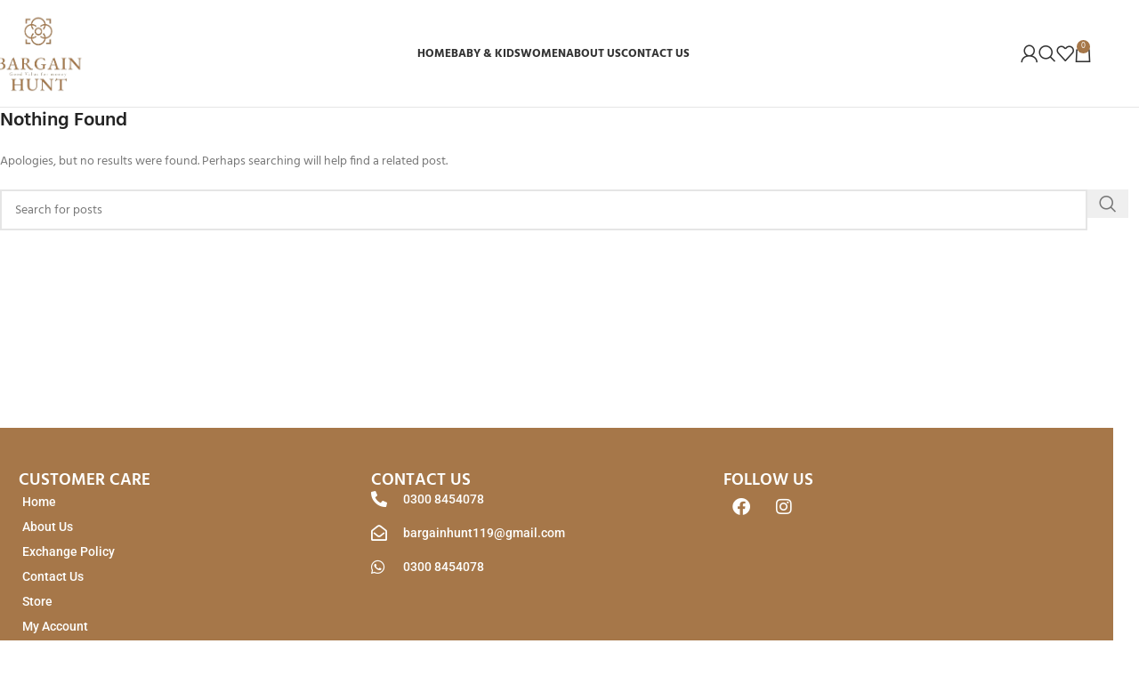

--- FILE ---
content_type: text/html; charset=UTF-8
request_url: https://bargainhuntuk.com/author/haider/
body_size: 37989
content:
<!DOCTYPE html>
<html lang="en-US" prefix="og: https://ogp.me/ns#" dir="ltr">
<head><meta charset="UTF-8"><script>if(navigator.userAgent.match(/MSIE|Internet Explorer/i)||navigator.userAgent.match(/Trident\/7\..*?rv:11/i)){var href=document.location.href;if(!href.match(/[?&]nowprocket/)){if(href.indexOf("?")==-1){if(href.indexOf("#")==-1){document.location.href=href+"?nowprocket=1"}else{document.location.href=href.replace("#","?nowprocket=1#")}}else{if(href.indexOf("#")==-1){document.location.href=href+"&nowprocket=1"}else{document.location.href=href.replace("#","&nowprocket=1#")}}}}</script><script>(()=>{class RocketLazyLoadScripts{constructor(){this.v="2.0.3",this.userEvents=["keydown","keyup","mousedown","mouseup","mousemove","mouseover","mouseenter","mouseout","mouseleave","touchmove","touchstart","touchend","touchcancel","wheel","click","dblclick","input","visibilitychange"],this.attributeEvents=["onblur","onclick","oncontextmenu","ondblclick","onfocus","onmousedown","onmouseenter","onmouseleave","onmousemove","onmouseout","onmouseover","onmouseup","onmousewheel","onscroll","onsubmit"]}async t(){this.i(),this.o(),/iP(ad|hone)/.test(navigator.userAgent)&&this.h(),this.u(),this.l(this),this.m(),this.k(this),this.p(this),this._(),await Promise.all([this.R(),this.L()]),this.lastBreath=Date.now(),this.S(this),this.P(),this.D(),this.O(),this.M(),await this.C(this.delayedScripts.normal),await this.C(this.delayedScripts.defer),await this.C(this.delayedScripts.async),this.F("domReady"),await this.T(),await this.j(),await this.I(),this.F("windowLoad"),await this.A(),window.dispatchEvent(new Event("rocket-allScriptsLoaded")),this.everythingLoaded=!0,this.lastTouchEnd&&await new Promise((t=>setTimeout(t,500-Date.now()+this.lastTouchEnd))),this.H(),this.F("all"),this.U(),this.W()}i(){this.CSPIssue=sessionStorage.getItem("rocketCSPIssue"),document.addEventListener("securitypolicyviolation",(t=>{this.CSPIssue||"script-src-elem"!==t.violatedDirective||"data"!==t.blockedURI||(this.CSPIssue=!0,sessionStorage.setItem("rocketCSPIssue",!0))}),{isRocket:!0})}o(){window.addEventListener("pageshow",(t=>{this.persisted=t.persisted,this.realWindowLoadedFired=!0}),{isRocket:!0}),window.addEventListener("pagehide",(()=>{this.onFirstUserAction=null}),{isRocket:!0})}h(){let t;function e(e){t=e}window.addEventListener("touchstart",e,{isRocket:!0}),window.addEventListener("touchend",(function i(o){Math.abs(o.changedTouches[0].pageX-t.changedTouches[0].pageX)<10&&Math.abs(o.changedTouches[0].pageY-t.changedTouches[0].pageY)<10&&o.timeStamp-t.timeStamp<200&&(o.target.dispatchEvent(new PointerEvent("click",{target:o.target,bubbles:!0,cancelable:!0,detail:1})),event.preventDefault(),window.removeEventListener("touchstart",e,{isRocket:!0}),window.removeEventListener("touchend",i,{isRocket:!0}))}),{isRocket:!0})}q(t){this.userActionTriggered||("mousemove"!==t.type||this.firstMousemoveIgnored?"keyup"===t.type||"mouseover"===t.type||"mouseout"===t.type||(this.userActionTriggered=!0,this.onFirstUserAction&&this.onFirstUserAction()):this.firstMousemoveIgnored=!0),"click"===t.type&&t.preventDefault(),this.savedUserEvents.length>0&&(t.stopPropagation(),t.stopImmediatePropagation()),"touchstart"===this.lastEvent&&"touchend"===t.type&&(this.lastTouchEnd=Date.now()),"click"===t.type&&(this.lastTouchEnd=0),this.lastEvent=t.type,this.savedUserEvents.push(t)}u(){this.savedUserEvents=[],this.userEventHandler=this.q.bind(this),this.userEvents.forEach((t=>window.addEventListener(t,this.userEventHandler,{passive:!1,isRocket:!0})))}U(){this.userEvents.forEach((t=>window.removeEventListener(t,this.userEventHandler,{passive:!1,isRocket:!0}))),this.savedUserEvents.forEach((t=>{t.target.dispatchEvent(new window[t.constructor.name](t.type,t))}))}m(){this.eventsMutationObserver=new MutationObserver((t=>{const e="return false";for(const i of t){if("attributes"===i.type){const t=i.target.getAttribute(i.attributeName);t&&t!==e&&(i.target.setAttribute("data-rocket-"+i.attributeName,t),i.target["rocket"+i.attributeName]=new Function("event",t),i.target.setAttribute(i.attributeName,e))}"childList"===i.type&&i.addedNodes.forEach((t=>{if(t.nodeType===Node.ELEMENT_NODE)for(const i of t.attributes)this.attributeEvents.includes(i.name)&&i.value&&""!==i.value&&(t.setAttribute("data-rocket-"+i.name,i.value),t["rocket"+i.name]=new Function("event",i.value),t.setAttribute(i.name,e))}))}})),this.eventsMutationObserver.observe(document,{subtree:!0,childList:!0,attributeFilter:this.attributeEvents})}H(){this.eventsMutationObserver.disconnect(),this.attributeEvents.forEach((t=>{document.querySelectorAll("[data-rocket-"+t+"]").forEach((e=>{e.setAttribute(t,e.getAttribute("data-rocket-"+t)),e.removeAttribute("data-rocket-"+t)}))}))}k(t){Object.defineProperty(HTMLElement.prototype,"onclick",{get(){return this.rocketonclick||null},set(e){this.rocketonclick=e,this.setAttribute(t.everythingLoaded?"onclick":"data-rocket-onclick","this.rocketonclick(event)")}})}S(t){function e(e,i){let o=e[i];e[i]=null,Object.defineProperty(e,i,{get:()=>o,set(s){t.everythingLoaded?o=s:e["rocket"+i]=o=s}})}e(document,"onreadystatechange"),e(window,"onload"),e(window,"onpageshow");try{Object.defineProperty(document,"readyState",{get:()=>t.rocketReadyState,set(e){t.rocketReadyState=e},configurable:!0}),document.readyState="loading"}catch(t){console.log("WPRocket DJE readyState conflict, bypassing")}}l(t){this.originalAddEventListener=EventTarget.prototype.addEventListener,this.originalRemoveEventListener=EventTarget.prototype.removeEventListener,this.savedEventListeners=[],EventTarget.prototype.addEventListener=function(e,i,o){o&&o.isRocket||!t.B(e,this)&&!t.userEvents.includes(e)||t.B(e,this)&&!t.userActionTriggered||e.startsWith("rocket-")||t.everythingLoaded?t.originalAddEventListener.call(this,e,i,o):t.savedEventListeners.push({target:this,remove:!1,type:e,func:i,options:o})},EventTarget.prototype.removeEventListener=function(e,i,o){o&&o.isRocket||!t.B(e,this)&&!t.userEvents.includes(e)||t.B(e,this)&&!t.userActionTriggered||e.startsWith("rocket-")||t.everythingLoaded?t.originalRemoveEventListener.call(this,e,i,o):t.savedEventListeners.push({target:this,remove:!0,type:e,func:i,options:o})}}F(t){"all"===t&&(EventTarget.prototype.addEventListener=this.originalAddEventListener,EventTarget.prototype.removeEventListener=this.originalRemoveEventListener),this.savedEventListeners=this.savedEventListeners.filter((e=>{let i=e.type,o=e.target||window;return"domReady"===t&&"DOMContentLoaded"!==i&&"readystatechange"!==i||("windowLoad"===t&&"load"!==i&&"readystatechange"!==i&&"pageshow"!==i||(this.B(i,o)&&(i="rocket-"+i),e.remove?o.removeEventListener(i,e.func,e.options):o.addEventListener(i,e.func,e.options),!1))}))}p(t){let e;function i(e){return t.everythingLoaded?e:e.split(" ").map((t=>"load"===t||t.startsWith("load.")?"rocket-jquery-load":t)).join(" ")}function o(o){function s(e){const s=o.fn[e];o.fn[e]=o.fn.init.prototype[e]=function(){return this[0]===window&&t.userActionTriggered&&("string"==typeof arguments[0]||arguments[0]instanceof String?arguments[0]=i(arguments[0]):"object"==typeof arguments[0]&&Object.keys(arguments[0]).forEach((t=>{const e=arguments[0][t];delete arguments[0][t],arguments[0][i(t)]=e}))),s.apply(this,arguments),this}}if(o&&o.fn&&!t.allJQueries.includes(o)){const e={DOMContentLoaded:[],"rocket-DOMContentLoaded":[]};for(const t in e)document.addEventListener(t,(()=>{e[t].forEach((t=>t()))}),{isRocket:!0});o.fn.ready=o.fn.init.prototype.ready=function(i){function s(){parseInt(o.fn.jquery)>2?setTimeout((()=>i.bind(document)(o))):i.bind(document)(o)}return t.realDomReadyFired?!t.userActionTriggered||t.fauxDomReadyFired?s():e["rocket-DOMContentLoaded"].push(s):e.DOMContentLoaded.push(s),o([])},s("on"),s("one"),s("off"),t.allJQueries.push(o)}e=o}t.allJQueries=[],o(window.jQuery),Object.defineProperty(window,"jQuery",{get:()=>e,set(t){o(t)}})}P(){const t=new Map;document.write=document.writeln=function(e){const i=document.currentScript,o=document.createRange(),s=i.parentElement;let n=t.get(i);void 0===n&&(n=i.nextSibling,t.set(i,n));const c=document.createDocumentFragment();o.setStart(c,0),c.appendChild(o.createContextualFragment(e)),s.insertBefore(c,n)}}async R(){return new Promise((t=>{this.userActionTriggered?t():this.onFirstUserAction=t}))}async L(){return new Promise((t=>{document.addEventListener("DOMContentLoaded",(()=>{this.realDomReadyFired=!0,t()}),{isRocket:!0})}))}async I(){return this.realWindowLoadedFired?Promise.resolve():new Promise((t=>{window.addEventListener("load",t,{isRocket:!0})}))}M(){this.pendingScripts=[];this.scriptsMutationObserver=new MutationObserver((t=>{for(const e of t)e.addedNodes.forEach((t=>{"SCRIPT"!==t.tagName||t.noModule||t.isWPRocket||this.pendingScripts.push({script:t,promise:new Promise((e=>{const i=()=>{const i=this.pendingScripts.findIndex((e=>e.script===t));i>=0&&this.pendingScripts.splice(i,1),e()};t.addEventListener("load",i,{isRocket:!0}),t.addEventListener("error",i,{isRocket:!0}),setTimeout(i,1e3)}))})}))})),this.scriptsMutationObserver.observe(document,{childList:!0,subtree:!0})}async j(){await this.J(),this.pendingScripts.length?(await this.pendingScripts[0].promise,await this.j()):this.scriptsMutationObserver.disconnect()}D(){this.delayedScripts={normal:[],async:[],defer:[]},document.querySelectorAll("script[type$=rocketlazyloadscript]").forEach((t=>{t.hasAttribute("data-rocket-src")?t.hasAttribute("async")&&!1!==t.async?this.delayedScripts.async.push(t):t.hasAttribute("defer")&&!1!==t.defer||"module"===t.getAttribute("data-rocket-type")?this.delayedScripts.defer.push(t):this.delayedScripts.normal.push(t):this.delayedScripts.normal.push(t)}))}async _(){await this.L();let t=[];document.querySelectorAll("script[type$=rocketlazyloadscript][data-rocket-src]").forEach((e=>{let i=e.getAttribute("data-rocket-src");if(i&&!i.startsWith("data:")){i.startsWith("//")&&(i=location.protocol+i);try{const o=new URL(i).origin;o!==location.origin&&t.push({src:o,crossOrigin:e.crossOrigin||"module"===e.getAttribute("data-rocket-type")})}catch(t){}}})),t=[...new Map(t.map((t=>[JSON.stringify(t),t]))).values()],this.N(t,"preconnect")}async $(t){if(await this.G(),!0!==t.noModule||!("noModule"in HTMLScriptElement.prototype))return new Promise((e=>{let i;function o(){(i||t).setAttribute("data-rocket-status","executed"),e()}try{if(navigator.userAgent.includes("Firefox/")||""===navigator.vendor||this.CSPIssue)i=document.createElement("script"),[...t.attributes].forEach((t=>{let e=t.nodeName;"type"!==e&&("data-rocket-type"===e&&(e="type"),"data-rocket-src"===e&&(e="src"),i.setAttribute(e,t.nodeValue))})),t.text&&(i.text=t.text),t.nonce&&(i.nonce=t.nonce),i.hasAttribute("src")?(i.addEventListener("load",o,{isRocket:!0}),i.addEventListener("error",(()=>{i.setAttribute("data-rocket-status","failed-network"),e()}),{isRocket:!0}),setTimeout((()=>{i.isConnected||e()}),1)):(i.text=t.text,o()),i.isWPRocket=!0,t.parentNode.replaceChild(i,t);else{const i=t.getAttribute("data-rocket-type"),s=t.getAttribute("data-rocket-src");i?(t.type=i,t.removeAttribute("data-rocket-type")):t.removeAttribute("type"),t.addEventListener("load",o,{isRocket:!0}),t.addEventListener("error",(i=>{this.CSPIssue&&i.target.src.startsWith("data:")?(console.log("WPRocket: CSP fallback activated"),t.removeAttribute("src"),this.$(t).then(e)):(t.setAttribute("data-rocket-status","failed-network"),e())}),{isRocket:!0}),s?(t.fetchPriority="high",t.removeAttribute("data-rocket-src"),t.src=s):t.src="data:text/javascript;base64,"+window.btoa(unescape(encodeURIComponent(t.text)))}}catch(i){t.setAttribute("data-rocket-status","failed-transform"),e()}}));t.setAttribute("data-rocket-status","skipped")}async C(t){const e=t.shift();return e?(e.isConnected&&await this.$(e),this.C(t)):Promise.resolve()}O(){this.N([...this.delayedScripts.normal,...this.delayedScripts.defer,...this.delayedScripts.async],"preload")}N(t,e){this.trash=this.trash||[];let i=!0;var o=document.createDocumentFragment();t.forEach((t=>{const s=t.getAttribute&&t.getAttribute("data-rocket-src")||t.src;if(s&&!s.startsWith("data:")){const n=document.createElement("link");n.href=s,n.rel=e,"preconnect"!==e&&(n.as="script",n.fetchPriority=i?"high":"low"),t.getAttribute&&"module"===t.getAttribute("data-rocket-type")&&(n.crossOrigin=!0),t.crossOrigin&&(n.crossOrigin=t.crossOrigin),t.integrity&&(n.integrity=t.integrity),t.nonce&&(n.nonce=t.nonce),o.appendChild(n),this.trash.push(n),i=!1}})),document.head.appendChild(o)}W(){this.trash.forEach((t=>t.remove()))}async T(){try{document.readyState="interactive"}catch(t){}this.fauxDomReadyFired=!0;try{await this.G(),document.dispatchEvent(new Event("rocket-readystatechange")),await this.G(),document.rocketonreadystatechange&&document.rocketonreadystatechange(),await this.G(),document.dispatchEvent(new Event("rocket-DOMContentLoaded")),await this.G(),window.dispatchEvent(new Event("rocket-DOMContentLoaded"))}catch(t){console.error(t)}}async A(){try{document.readyState="complete"}catch(t){}try{await this.G(),document.dispatchEvent(new Event("rocket-readystatechange")),await this.G(),document.rocketonreadystatechange&&document.rocketonreadystatechange(),await this.G(),window.dispatchEvent(new Event("rocket-load")),await this.G(),window.rocketonload&&window.rocketonload(),await this.G(),this.allJQueries.forEach((t=>t(window).trigger("rocket-jquery-load"))),await this.G();const t=new Event("rocket-pageshow");t.persisted=this.persisted,window.dispatchEvent(t),await this.G(),window.rocketonpageshow&&window.rocketonpageshow({persisted:this.persisted})}catch(t){console.error(t)}}async G(){Date.now()-this.lastBreath>45&&(await this.J(),this.lastBreath=Date.now())}async J(){return document.hidden?new Promise((t=>setTimeout(t))):new Promise((t=>requestAnimationFrame(t)))}B(t,e){return e===document&&"readystatechange"===t||(e===document&&"DOMContentLoaded"===t||(e===window&&"DOMContentLoaded"===t||(e===window&&"load"===t||e===window&&"pageshow"===t)))}static run(){(new RocketLazyLoadScripts).t()}}RocketLazyLoadScripts.run()})();</script>
	
	<link rel="profile" href="https://gmpg.org/xfn/11">
	<link rel="pingback" href="https://bargainhuntuk.com/xmlrpc.php">

	<title>haider - Bargain hunt</title><link rel="stylesheet" href="https://bargainhuntuk.com/wp-content/cache/fonts/1/google-fonts/css/8/4/6/17c4a67e7fc90facf0dfefd0e9fac.css" data-wpr-hosted-gf-parameters="family=Hind%3A400%2C600%2C500%2C700%7CLato%3A400%2C700&display=swap"/>
	<style>img:is([sizes="auto" i], [sizes^="auto," i]) { contain-intrinsic-size: 3000px 1500px }</style>
	
		<!-- All in One SEO 4.9.3 - aioseo.com -->
	<meta name="robots" content="max-image-preview:large" />
	<link rel="canonical" href="https://bargainhuntuk.com/author/haider/" />
	<meta name="generator" content="All in One SEO (AIOSEO) 4.9.3" />
		<script type="application/ld+json" class="aioseo-schema">
			{"@context":"https:\/\/schema.org","@graph":[{"@type":"BreadcrumbList","@id":"https:\/\/bargainhuntuk.com\/author\/haider\/#breadcrumblist","itemListElement":[{"@type":"ListItem","@id":"https:\/\/bargainhuntuk.com#listItem","position":1,"name":"Home","item":"https:\/\/bargainhuntuk.com","nextItem":{"@type":"ListItem","@id":"https:\/\/bargainhuntuk.com\/author\/haider\/#listItem","name":"haider"}},{"@type":"ListItem","@id":"https:\/\/bargainhuntuk.com\/author\/haider\/#listItem","position":2,"name":"haider","previousItem":{"@type":"ListItem","@id":"https:\/\/bargainhuntuk.com#listItem","name":"Home"}}]},{"@type":"Organization","@id":"https:\/\/bargainhuntuk.com\/#organization","name":"Bargain Hunt","description":"bargainhunt_uk","url":"https:\/\/bargainhuntuk.com\/","telephone":"+923350157572","logo":{"@type":"ImageObject","url":"https:\/\/bargainhuntuk.com\/wp-content\/uploads\/2021\/07\/60ed8ab11dc0a.jpg","@id":"https:\/\/bargainhuntuk.com\/author\/haider\/#organizationLogo","width":787,"height":787},"image":{"@id":"https:\/\/bargainhuntuk.com\/author\/haider\/#organizationLogo"},"sameAs":["https:\/\/www.facebook.com\/bargainhunt.uk\/","https:\/\/instagram.com\/bargainhunt_uk"]},{"@type":"Person","@id":"https:\/\/bargainhuntuk.com\/author\/haider\/#author","url":"https:\/\/bargainhuntuk.com\/author\/haider\/","name":"haider","image":{"@type":"ImageObject","@id":"https:\/\/bargainhuntuk.com\/author\/haider\/#authorImage","url":"https:\/\/secure.gravatar.com\/avatar\/4ae7f86b7f864869df05138ffede92e581de8d403a640721b87ae65975367161?s=96&d=mm&r=g","width":96,"height":96,"caption":"haider"},"mainEntityOfPage":{"@id":"https:\/\/bargainhuntuk.com\/author\/haider\/#profilepage"}},{"@type":"ProfilePage","@id":"https:\/\/bargainhuntuk.com\/author\/haider\/#profilepage","url":"https:\/\/bargainhuntuk.com\/author\/haider\/","name":"haider - Bargain hunt","inLanguage":"en-US","isPartOf":{"@id":"https:\/\/bargainhuntuk.com\/#website"},"breadcrumb":{"@id":"https:\/\/bargainhuntuk.com\/author\/haider\/#breadcrumblist"},"dateCreated":"2021-07-13T16:49:12+05:00","mainEntity":{"@id":"https:\/\/bargainhuntuk.com\/author\/haider\/#author"}},{"@type":"WebSite","@id":"https:\/\/bargainhuntuk.com\/#website","url":"https:\/\/bargainhuntuk.com\/","name":"Bargain hunt","description":"bargainhunt_uk","inLanguage":"en-US","publisher":{"@id":"https:\/\/bargainhuntuk.com\/#organization"}}]}
		</script>
		<!-- All in One SEO -->



<link rel="alternate" type="application/rss+xml" title="Bargain hunt &raquo; Feed" href="https://bargainhuntuk.com/feed/" />
<link rel="alternate" type="application/rss+xml" title="Bargain hunt &raquo; Comments Feed" href="https://bargainhuntuk.com/comments/feed/" />
<link rel="alternate" type="application/rss+xml" title="Bargain hunt &raquo; Posts by haider Feed" href="https://bargainhuntuk.com/author/haider/feed/" />
<link data-minify="1" rel='stylesheet' id='cfw-blocks-styles-css' href='https://bargainhuntuk.com/wp-content/cache/min/1/wp-content/plugins/checkout-for-woocommerce/build/css/blocks-styles.css?ver=1768956562' type='text/css' media='all' />
<link rel='stylesheet' id='wp-block-library-css' href='https://bargainhuntuk.com/wp-includes/css/dist/block-library/style.min.css?ver=6.8.3' type='text/css' media='all' />
<link data-minify="1" rel='stylesheet' id='aioseo/css/src/vue/standalone/blocks/table-of-contents/global.scss-css' href='https://bargainhuntuk.com/wp-content/cache/min/1/wp-content/plugins/all-in-one-seo-pack/dist/Lite/assets/css/table-of-contents/global.e90f6d47.css?ver=1768956562' type='text/css' media='all' />
<style id='global-styles-inline-css' type='text/css'>
:root{--wp--preset--aspect-ratio--square: 1;--wp--preset--aspect-ratio--4-3: 4/3;--wp--preset--aspect-ratio--3-4: 3/4;--wp--preset--aspect-ratio--3-2: 3/2;--wp--preset--aspect-ratio--2-3: 2/3;--wp--preset--aspect-ratio--16-9: 16/9;--wp--preset--aspect-ratio--9-16: 9/16;--wp--preset--color--black: #000000;--wp--preset--color--cyan-bluish-gray: #abb8c3;--wp--preset--color--white: #ffffff;--wp--preset--color--pale-pink: #f78da7;--wp--preset--color--vivid-red: #cf2e2e;--wp--preset--color--luminous-vivid-orange: #ff6900;--wp--preset--color--luminous-vivid-amber: #fcb900;--wp--preset--color--light-green-cyan: #7bdcb5;--wp--preset--color--vivid-green-cyan: #00d084;--wp--preset--color--pale-cyan-blue: #8ed1fc;--wp--preset--color--vivid-cyan-blue: #0693e3;--wp--preset--color--vivid-purple: #9b51e0;--wp--preset--gradient--vivid-cyan-blue-to-vivid-purple: linear-gradient(135deg,rgba(6,147,227,1) 0%,rgb(155,81,224) 100%);--wp--preset--gradient--light-green-cyan-to-vivid-green-cyan: linear-gradient(135deg,rgb(122,220,180) 0%,rgb(0,208,130) 100%);--wp--preset--gradient--luminous-vivid-amber-to-luminous-vivid-orange: linear-gradient(135deg,rgba(252,185,0,1) 0%,rgba(255,105,0,1) 100%);--wp--preset--gradient--luminous-vivid-orange-to-vivid-red: linear-gradient(135deg,rgba(255,105,0,1) 0%,rgb(207,46,46) 100%);--wp--preset--gradient--very-light-gray-to-cyan-bluish-gray: linear-gradient(135deg,rgb(238,238,238) 0%,rgb(169,184,195) 100%);--wp--preset--gradient--cool-to-warm-spectrum: linear-gradient(135deg,rgb(74,234,220) 0%,rgb(151,120,209) 20%,rgb(207,42,186) 40%,rgb(238,44,130) 60%,rgb(251,105,98) 80%,rgb(254,248,76) 100%);--wp--preset--gradient--blush-light-purple: linear-gradient(135deg,rgb(255,206,236) 0%,rgb(152,150,240) 100%);--wp--preset--gradient--blush-bordeaux: linear-gradient(135deg,rgb(254,205,165) 0%,rgb(254,45,45) 50%,rgb(107,0,62) 100%);--wp--preset--gradient--luminous-dusk: linear-gradient(135deg,rgb(255,203,112) 0%,rgb(199,81,192) 50%,rgb(65,88,208) 100%);--wp--preset--gradient--pale-ocean: linear-gradient(135deg,rgb(255,245,203) 0%,rgb(182,227,212) 50%,rgb(51,167,181) 100%);--wp--preset--gradient--electric-grass: linear-gradient(135deg,rgb(202,248,128) 0%,rgb(113,206,126) 100%);--wp--preset--gradient--midnight: linear-gradient(135deg,rgb(2,3,129) 0%,rgb(40,116,252) 100%);--wp--preset--font-size--small: 13px;--wp--preset--font-size--medium: 20px;--wp--preset--font-size--large: 36px;--wp--preset--font-size--x-large: 42px;--wp--preset--spacing--20: 0.44rem;--wp--preset--spacing--30: 0.67rem;--wp--preset--spacing--40: 1rem;--wp--preset--spacing--50: 1.5rem;--wp--preset--spacing--60: 2.25rem;--wp--preset--spacing--70: 3.38rem;--wp--preset--spacing--80: 5.06rem;--wp--preset--shadow--natural: 6px 6px 9px rgba(0, 0, 0, 0.2);--wp--preset--shadow--deep: 12px 12px 50px rgba(0, 0, 0, 0.4);--wp--preset--shadow--sharp: 6px 6px 0px rgba(0, 0, 0, 0.2);--wp--preset--shadow--outlined: 6px 6px 0px -3px rgba(255, 255, 255, 1), 6px 6px rgba(0, 0, 0, 1);--wp--preset--shadow--crisp: 6px 6px 0px rgba(0, 0, 0, 1);}:where(body) { margin: 0; }.wp-site-blocks > .alignleft { float: left; margin-right: 2em; }.wp-site-blocks > .alignright { float: right; margin-left: 2em; }.wp-site-blocks > .aligncenter { justify-content: center; margin-left: auto; margin-right: auto; }:where(.is-layout-flex){gap: 0.5em;}:where(.is-layout-grid){gap: 0.5em;}.is-layout-flow > .alignleft{float: left;margin-inline-start: 0;margin-inline-end: 2em;}.is-layout-flow > .alignright{float: right;margin-inline-start: 2em;margin-inline-end: 0;}.is-layout-flow > .aligncenter{margin-left: auto !important;margin-right: auto !important;}.is-layout-constrained > .alignleft{float: left;margin-inline-start: 0;margin-inline-end: 2em;}.is-layout-constrained > .alignright{float: right;margin-inline-start: 2em;margin-inline-end: 0;}.is-layout-constrained > .aligncenter{margin-left: auto !important;margin-right: auto !important;}.is-layout-constrained > :where(:not(.alignleft):not(.alignright):not(.alignfull)){margin-left: auto !important;margin-right: auto !important;}body .is-layout-flex{display: flex;}.is-layout-flex{flex-wrap: wrap;align-items: center;}.is-layout-flex > :is(*, div){margin: 0;}body .is-layout-grid{display: grid;}.is-layout-grid > :is(*, div){margin: 0;}body{padding-top: 0px;padding-right: 0px;padding-bottom: 0px;padding-left: 0px;}a:where(:not(.wp-element-button)){text-decoration: none;}:root :where(.wp-element-button, .wp-block-button__link){background-color: #32373c;border-width: 0;color: #fff;font-family: inherit;font-size: inherit;line-height: inherit;padding: calc(0.667em + 2px) calc(1.333em + 2px);text-decoration: none;}.has-black-color{color: var(--wp--preset--color--black) !important;}.has-cyan-bluish-gray-color{color: var(--wp--preset--color--cyan-bluish-gray) !important;}.has-white-color{color: var(--wp--preset--color--white) !important;}.has-pale-pink-color{color: var(--wp--preset--color--pale-pink) !important;}.has-vivid-red-color{color: var(--wp--preset--color--vivid-red) !important;}.has-luminous-vivid-orange-color{color: var(--wp--preset--color--luminous-vivid-orange) !important;}.has-luminous-vivid-amber-color{color: var(--wp--preset--color--luminous-vivid-amber) !important;}.has-light-green-cyan-color{color: var(--wp--preset--color--light-green-cyan) !important;}.has-vivid-green-cyan-color{color: var(--wp--preset--color--vivid-green-cyan) !important;}.has-pale-cyan-blue-color{color: var(--wp--preset--color--pale-cyan-blue) !important;}.has-vivid-cyan-blue-color{color: var(--wp--preset--color--vivid-cyan-blue) !important;}.has-vivid-purple-color{color: var(--wp--preset--color--vivid-purple) !important;}.has-black-background-color{background-color: var(--wp--preset--color--black) !important;}.has-cyan-bluish-gray-background-color{background-color: var(--wp--preset--color--cyan-bluish-gray) !important;}.has-white-background-color{background-color: var(--wp--preset--color--white) !important;}.has-pale-pink-background-color{background-color: var(--wp--preset--color--pale-pink) !important;}.has-vivid-red-background-color{background-color: var(--wp--preset--color--vivid-red) !important;}.has-luminous-vivid-orange-background-color{background-color: var(--wp--preset--color--luminous-vivid-orange) !important;}.has-luminous-vivid-amber-background-color{background-color: var(--wp--preset--color--luminous-vivid-amber) !important;}.has-light-green-cyan-background-color{background-color: var(--wp--preset--color--light-green-cyan) !important;}.has-vivid-green-cyan-background-color{background-color: var(--wp--preset--color--vivid-green-cyan) !important;}.has-pale-cyan-blue-background-color{background-color: var(--wp--preset--color--pale-cyan-blue) !important;}.has-vivid-cyan-blue-background-color{background-color: var(--wp--preset--color--vivid-cyan-blue) !important;}.has-vivid-purple-background-color{background-color: var(--wp--preset--color--vivid-purple) !important;}.has-black-border-color{border-color: var(--wp--preset--color--black) !important;}.has-cyan-bluish-gray-border-color{border-color: var(--wp--preset--color--cyan-bluish-gray) !important;}.has-white-border-color{border-color: var(--wp--preset--color--white) !important;}.has-pale-pink-border-color{border-color: var(--wp--preset--color--pale-pink) !important;}.has-vivid-red-border-color{border-color: var(--wp--preset--color--vivid-red) !important;}.has-luminous-vivid-orange-border-color{border-color: var(--wp--preset--color--luminous-vivid-orange) !important;}.has-luminous-vivid-amber-border-color{border-color: var(--wp--preset--color--luminous-vivid-amber) !important;}.has-light-green-cyan-border-color{border-color: var(--wp--preset--color--light-green-cyan) !important;}.has-vivid-green-cyan-border-color{border-color: var(--wp--preset--color--vivid-green-cyan) !important;}.has-pale-cyan-blue-border-color{border-color: var(--wp--preset--color--pale-cyan-blue) !important;}.has-vivid-cyan-blue-border-color{border-color: var(--wp--preset--color--vivid-cyan-blue) !important;}.has-vivid-purple-border-color{border-color: var(--wp--preset--color--vivid-purple) !important;}.has-vivid-cyan-blue-to-vivid-purple-gradient-background{background: var(--wp--preset--gradient--vivid-cyan-blue-to-vivid-purple) !important;}.has-light-green-cyan-to-vivid-green-cyan-gradient-background{background: var(--wp--preset--gradient--light-green-cyan-to-vivid-green-cyan) !important;}.has-luminous-vivid-amber-to-luminous-vivid-orange-gradient-background{background: var(--wp--preset--gradient--luminous-vivid-amber-to-luminous-vivid-orange) !important;}.has-luminous-vivid-orange-to-vivid-red-gradient-background{background: var(--wp--preset--gradient--luminous-vivid-orange-to-vivid-red) !important;}.has-very-light-gray-to-cyan-bluish-gray-gradient-background{background: var(--wp--preset--gradient--very-light-gray-to-cyan-bluish-gray) !important;}.has-cool-to-warm-spectrum-gradient-background{background: var(--wp--preset--gradient--cool-to-warm-spectrum) !important;}.has-blush-light-purple-gradient-background{background: var(--wp--preset--gradient--blush-light-purple) !important;}.has-blush-bordeaux-gradient-background{background: var(--wp--preset--gradient--blush-bordeaux) !important;}.has-luminous-dusk-gradient-background{background: var(--wp--preset--gradient--luminous-dusk) !important;}.has-pale-ocean-gradient-background{background: var(--wp--preset--gradient--pale-ocean) !important;}.has-electric-grass-gradient-background{background: var(--wp--preset--gradient--electric-grass) !important;}.has-midnight-gradient-background{background: var(--wp--preset--gradient--midnight) !important;}.has-small-font-size{font-size: var(--wp--preset--font-size--small) !important;}.has-medium-font-size{font-size: var(--wp--preset--font-size--medium) !important;}.has-large-font-size{font-size: var(--wp--preset--font-size--large) !important;}.has-x-large-font-size{font-size: var(--wp--preset--font-size--x-large) !important;}
:where(.wp-block-post-template.is-layout-flex){gap: 1.25em;}:where(.wp-block-post-template.is-layout-grid){gap: 1.25em;}
:where(.wp-block-columns.is-layout-flex){gap: 2em;}:where(.wp-block-columns.is-layout-grid){gap: 2em;}
:root :where(.wp-block-pullquote){font-size: 1.5em;line-height: 1.6;}
</style>
<style id='woocommerce-inline-inline-css' type='text/css'>
.woocommerce form .form-row .required { visibility: visible; }
</style>
<link data-minify="1" rel='stylesheet' id='elementor-icons-css' href='https://bargainhuntuk.com/wp-content/cache/min/1/wp-content/plugins/elementor/assets/lib/eicons/css/elementor-icons.min.css?ver=1768956562' type='text/css' media='all' />
<link rel='stylesheet' id='elementor-frontend-css' href='https://bargainhuntuk.com/wp-content/plugins/elementor/assets/css/frontend.min.css?ver=3.33.4' type='text/css' media='all' />
<link data-minify="1" rel='stylesheet' id='elementor-post-6-css' href='https://bargainhuntuk.com/wp-content/cache/min/1/wp-content/uploads/elementor/css/post-6.css?ver=1768956563' type='text/css' media='all' />
<link data-minify="1" rel='stylesheet' id='font-awesome-5-all-css' href='https://bargainhuntuk.com/wp-content/cache/min/1/wp-content/plugins/elementor/assets/lib/font-awesome/css/all.min.css?ver=1768956563' type='text/css' media='all' />
<link rel='stylesheet' id='font-awesome-4-shim-css' href='https://bargainhuntuk.com/wp-content/plugins/elementor/assets/lib/font-awesome/css/v4-shims.min.css?ver=3.33.4' type='text/css' media='all' />
<link rel='stylesheet' id='woodmart-style-css' href='https://bargainhuntuk.com/wp-content/cache/background-css/1/bargainhuntuk.com/wp-content/themes/woodmart/css/parts/base.min.css?ver=8.1.1&wpr_t=1768988620' type='text/css' media='all' />
<link rel='stylesheet' id='wd-helpers-wpb-elem-css' href='https://bargainhuntuk.com/wp-content/themes/woodmart/css/parts/helpers-wpb-elem.min.css?ver=8.1.1' type='text/css' media='all' />
<link rel='stylesheet' id='wd-blog-base-css' href='https://bargainhuntuk.com/wp-content/themes/woodmart/css/parts/blog-base.min.css?ver=8.1.1' type='text/css' media='all' />
<link rel='stylesheet' id='wd-elementor-base-css' href='https://bargainhuntuk.com/wp-content/themes/woodmart/css/parts/int-elem-base.min.css?ver=8.1.1' type='text/css' media='all' />
<link rel='stylesheet' id='wd-elementor-pro-base-css' href='https://bargainhuntuk.com/wp-content/themes/woodmart/css/parts/int-elementor-pro.min.css?ver=8.1.1' type='text/css' media='all' />
<link rel='stylesheet' id='wd-int-wordfence-css' href='https://bargainhuntuk.com/wp-content/themes/woodmart/css/parts/int-wordfence.min.css?ver=8.1.1' type='text/css' media='all' />
<link rel='stylesheet' id='wd-woocommerce-base-css' href='https://bargainhuntuk.com/wp-content/themes/woodmart/css/parts/woocommerce-base.min.css?ver=8.1.1' type='text/css' media='all' />
<link rel='stylesheet' id='wd-mod-star-rating-css' href='https://bargainhuntuk.com/wp-content/themes/woodmart/css/parts/mod-star-rating.min.css?ver=8.1.1' type='text/css' media='all' />
<link rel='stylesheet' id='wd-woocommerce-block-notices-css' href='https://bargainhuntuk.com/wp-content/themes/woodmart/css/parts/woo-mod-block-notices.min.css?ver=8.1.1' type='text/css' media='all' />
<link rel='stylesheet' id='wd-woo-opt-hide-larger-price-css' href='https://bargainhuntuk.com/wp-content/themes/woodmart/css/parts/woo-opt-hide-larger-price.min.css?ver=8.1.1' type='text/css' media='all' />
<link rel='stylesheet' id='wd-wp-blocks-css' href='https://bargainhuntuk.com/wp-content/themes/woodmart/css/parts/wp-blocks.min.css?ver=8.1.1' type='text/css' media='all' />
<link rel='stylesheet' id='wd-header-base-css' href='https://bargainhuntuk.com/wp-content/themes/woodmart/css/parts/header-base.min.css?ver=8.1.1' type='text/css' media='all' />
<link rel='stylesheet' id='wd-mod-tools-css' href='https://bargainhuntuk.com/wp-content/themes/woodmart/css/parts/mod-tools.min.css?ver=8.1.1' type='text/css' media='all' />
<link rel='stylesheet' id='wd-header-elements-base-css' href='https://bargainhuntuk.com/wp-content/themes/woodmart/css/parts/header-el-base.min.css?ver=8.1.1' type='text/css' media='all' />
<link rel='stylesheet' id='wd-social-icons-css' href='https://bargainhuntuk.com/wp-content/themes/woodmart/css/parts/el-social-icons.min.css?ver=8.1.1' type='text/css' media='all' />
<link rel='stylesheet' id='wd-header-my-account-dropdown-css' href='https://bargainhuntuk.com/wp-content/themes/woodmart/css/parts/header-el-my-account-dropdown.min.css?ver=8.1.1' type='text/css' media='all' />
<link rel='stylesheet' id='wd-woo-mod-login-form-css' href='https://bargainhuntuk.com/wp-content/themes/woodmart/css/parts/woo-mod-login-form.min.css?ver=8.1.1' type='text/css' media='all' />
<link rel='stylesheet' id='wd-header-my-account-css' href='https://bargainhuntuk.com/wp-content/themes/woodmart/css/parts/header-el-my-account.min.css?ver=8.1.1' type='text/css' media='all' />
<link rel='stylesheet' id='wd-header-search-css' href='https://bargainhuntuk.com/wp-content/themes/woodmart/css/parts/header-el-search.min.css?ver=8.1.1' type='text/css' media='all' />
<link rel='stylesheet' id='wd-header-cart-side-css' href='https://bargainhuntuk.com/wp-content/themes/woodmart/css/parts/header-el-cart-side.min.css?ver=8.1.1' type='text/css' media='all' />
<link rel='stylesheet' id='wd-woo-mod-quantity-css' href='https://bargainhuntuk.com/wp-content/themes/woodmart/css/parts/woo-mod-quantity.min.css?ver=8.1.1' type='text/css' media='all' />
<link rel='stylesheet' id='wd-header-cart-css' href='https://bargainhuntuk.com/wp-content/themes/woodmart/css/parts/header-el-cart.min.css?ver=8.1.1' type='text/css' media='all' />
<link rel='stylesheet' id='wd-widget-shopping-cart-css' href='https://bargainhuntuk.com/wp-content/themes/woodmart/css/parts/woo-widget-shopping-cart.min.css?ver=8.1.1' type='text/css' media='all' />
<link rel='stylesheet' id='wd-widget-product-list-css' href='https://bargainhuntuk.com/wp-content/themes/woodmart/css/parts/woo-widget-product-list.min.css?ver=8.1.1' type='text/css' media='all' />
<link rel='stylesheet' id='wd-header-mobile-nav-dropdown-css' href='https://bargainhuntuk.com/wp-content/themes/woodmart/css/parts/header-el-mobile-nav-dropdown.min.css?ver=8.1.1' type='text/css' media='all' />
<link rel='stylesheet' id='wd-blog-loop-base-old-css' href='https://bargainhuntuk.com/wp-content/themes/woodmart/css/parts/blog-loop-base-old.min.css?ver=8.1.1' type='text/css' media='all' />
<link rel='stylesheet' id='wd-blog-loop-design-masonry-css' href='https://bargainhuntuk.com/wp-content/themes/woodmart/css/parts/blog-loop-design-masonry.min.css?ver=8.1.1' type='text/css' media='all' />
<link rel='stylesheet' id='wd-wd-search-form-css' href='https://bargainhuntuk.com/wp-content/themes/woodmart/css/parts/wd-search-form.min.css?ver=8.1.1' type='text/css' media='all' />
<link rel='stylesheet' id='wd-footer-base-css' href='https://bargainhuntuk.com/wp-content/themes/woodmart/css/parts/footer-base.min.css?ver=8.1.1' type='text/css' media='all' />
<link rel='stylesheet' id='wd-scroll-top-css' href='https://bargainhuntuk.com/wp-content/themes/woodmart/css/parts/opt-scrolltotop.min.css?ver=8.1.1' type='text/css' media='all' />
<link rel='stylesheet' id='wd-wd-search-results-css' href='https://bargainhuntuk.com/wp-content/themes/woodmart/css/parts/wd-search-results.min.css?ver=8.1.1' type='text/css' media='all' />
<link rel='stylesheet' id='wd-header-search-fullscreen-css' href='https://bargainhuntuk.com/wp-content/themes/woodmart/css/parts/header-el-search-fullscreen-general.min.css?ver=8.1.1' type='text/css' media='all' />
<link rel='stylesheet' id='wd-header-search-fullscreen-1-css' href='https://bargainhuntuk.com/wp-content/themes/woodmart/css/parts/header-el-search-fullscreen-1.min.css?ver=8.1.1' type='text/css' media='all' />
<link rel='stylesheet' id='wd-bottom-toolbar-css' href='https://bargainhuntuk.com/wp-content/themes/woodmart/css/parts/opt-bottom-toolbar.min.css?ver=8.1.1' type='text/css' media='all' />
<link data-minify="1" rel='stylesheet' id='xts-style-default_header-css' href='https://bargainhuntuk.com/wp-content/cache/min/1/wp-content/uploads/2025/06/xts-default_header-1748785148.css?ver=1768956563' type='text/css' media='all' />

<style id='rocket-lazyload-inline-css' type='text/css'>
.rll-youtube-player{position:relative;padding-bottom:56.23%;height:0;overflow:hidden;max-width:100%;}.rll-youtube-player:focus-within{outline: 2px solid currentColor;outline-offset: 5px;}.rll-youtube-player iframe{position:absolute;top:0;left:0;width:100%;height:100%;z-index:100;background:0 0}.rll-youtube-player img{bottom:0;display:block;left:0;margin:auto;max-width:100%;width:100%;position:absolute;right:0;top:0;border:none;height:auto;-webkit-transition:.4s all;-moz-transition:.4s all;transition:.4s all}.rll-youtube-player img:hover{-webkit-filter:brightness(75%)}.rll-youtube-player .play{height:100%;width:100%;left:0;top:0;position:absolute;background:var(--wpr-bg-af5685c9-aa01-4e5d-bf11-1ea566e64b32) no-repeat center;background-color: transparent !important;cursor:pointer;border:none;}
</style>
<link data-minify="1" rel='stylesheet' id='elementor-gf-local-roboto-css' href='https://bargainhuntuk.com/wp-content/cache/min/1/wp-content/uploads/elementor/google-fonts/css/roboto.css?ver=1768956563' type='text/css' media='all' />
<link data-minify="1" rel='stylesheet' id='elementor-gf-local-robotoslab-css' href='https://bargainhuntuk.com/wp-content/cache/min/1/wp-content/uploads/elementor/google-fonts/css/robotoslab.css?ver=1768956563' type='text/css' media='all' />
<link data-minify="1" rel='stylesheet' id='elementor-gf-local-manrope-css' href='https://bargainhuntuk.com/wp-content/cache/min/1/wp-content/uploads/elementor/google-fonts/css/manrope.css?ver=1768956563' type='text/css' media='all' />
<script type="text/javascript" src="https://bargainhuntuk.com/wp-includes/js/jquery/jquery.min.js?ver=3.7.1" id="jquery-core-js" data-rocket-defer defer></script>
<script type="rocketlazyloadscript" data-rocket-type="text/javascript" data-rocket-src="https://bargainhuntuk.com/wp-includes/js/jquery/jquery-migrate.min.js?ver=3.4.1" id="jquery-migrate-js" data-rocket-defer defer></script>
<script type="text/javascript" src="https://bargainhuntuk.com/wp-content/plugins/woocommerce/assets/js/jquery-blockui/jquery.blockUI.min.js?ver=2.7.0-wc.10.4.3" id="wc-jquery-blockui-js" defer="defer" data-wp-strategy="defer"></script>
<script type="text/javascript" id="wc-add-to-cart-js-extra">
/* <![CDATA[ */
var wc_add_to_cart_params = {"ajax_url":"\/wp-admin\/admin-ajax.php","wc_ajax_url":"\/?wc-ajax=%%endpoint%%","i18n_view_cart":"View cart","cart_url":"https:\/\/bargainhuntuk.com\/cart\/","is_cart":"","cart_redirect_after_add":"no"};
/* ]]> */
</script>
<script type="rocketlazyloadscript" data-rocket-type="text/javascript" data-rocket-src="https://bargainhuntuk.com/wp-content/plugins/woocommerce/assets/js/frontend/add-to-cart.min.js?ver=10.4.3" id="wc-add-to-cart-js" defer="defer" data-wp-strategy="defer"></script>
<script type="text/javascript" src="https://bargainhuntuk.com/wp-content/plugins/woocommerce/assets/js/js-cookie/js.cookie.min.js?ver=2.1.4-wc.10.4.3" id="wc-js-cookie-js" defer="defer" data-wp-strategy="defer"></script>
<script type="text/javascript" id="woocommerce-js-extra">
/* <![CDATA[ */
var woocommerce_params = {"ajax_url":"\/wp-admin\/admin-ajax.php","wc_ajax_url":"\/?wc-ajax=%%endpoint%%","i18n_password_show":"Show password","i18n_password_hide":"Hide password"};
/* ]]> */
</script>
<script type="rocketlazyloadscript" data-rocket-type="text/javascript" data-rocket-src="https://bargainhuntuk.com/wp-content/plugins/woocommerce/assets/js/frontend/woocommerce.min.js?ver=10.4.3" id="woocommerce-js" defer="defer" data-wp-strategy="defer"></script>
<script type="rocketlazyloadscript" data-rocket-type="text/javascript" data-rocket-src="https://bargainhuntuk.com/wp-content/themes/woodmart/js/libs/device.min.js?ver=8.1.1" id="wd-device-library-js" data-rocket-defer defer></script>
<script type="text/javascript" src="https://bargainhuntuk.com/wp-content/themes/woodmart/js/scripts/global/scrollBar.min.js?ver=8.1.1" id="wd-scrollbar-js" data-rocket-defer defer></script>
<script type="rocketlazyloadscript" data-rocket-type="text/javascript" data-rocket-src="https://bargainhuntuk.com/wp-content/plugins/elementor/assets/lib/font-awesome/js/v4-shims.min.js?ver=3.33.4" id="font-awesome-4-shim-js" data-rocket-defer defer></script>
<link rel="https://api.w.org/" href="https://bargainhuntuk.com/wp-json/" /><link rel="alternate" title="JSON" type="application/json" href="https://bargainhuntuk.com/wp-json/wp/v2/users/1" /><link rel="EditURI" type="application/rsd+xml" title="RSD" href="https://bargainhuntuk.com/xmlrpc.php?rsd" />
<meta name="generator" content="WordPress 6.8.3" />
<meta name="generator" content="WooCommerce 10.4.3" />
<meta name="theme-color" content="rgb(166,119,73)">					<meta name="viewport" content="width=device-width, initial-scale=1.0, maximum-scale=1.0, user-scalable=no">
											<link rel="preload" as="font" href="https://bargainhuntuk.com/wp-content/themes/woodmart/fonts/woodmart-font-1-400.woff2?v=8.1.1" type="font/woff2" crossorigin>
						<noscript><style>.woocommerce-product-gallery{ opacity: 1 !important; }</style></noscript>
	<meta name="generator" content="Elementor 3.33.4; features: additional_custom_breakpoints; settings: css_print_method-external, google_font-enabled, font_display-auto">
<style type="text/css">.recentcomments a{display:inline !important;padding:0 !important;margin:0 !important;}</style>			<style>
				.e-con.e-parent:nth-of-type(n+4):not(.e-lazyloaded):not(.e-no-lazyload),
				.e-con.e-parent:nth-of-type(n+4):not(.e-lazyloaded):not(.e-no-lazyload) * {
					background-image: none !important;
				}
				@media screen and (max-height: 1024px) {
					.e-con.e-parent:nth-of-type(n+3):not(.e-lazyloaded):not(.e-no-lazyload),
					.e-con.e-parent:nth-of-type(n+3):not(.e-lazyloaded):not(.e-no-lazyload) * {
						background-image: none !important;
					}
				}
				@media screen and (max-height: 640px) {
					.e-con.e-parent:nth-of-type(n+2):not(.e-lazyloaded):not(.e-no-lazyload),
					.e-con.e-parent:nth-of-type(n+2):not(.e-lazyloaded):not(.e-no-lazyload) * {
						background-image: none !important;
					}
				}
			</style>
			<link rel="icon" href="https://bargainhuntuk.com/wp-content/uploads/2021/07/cropped-cropped-60ed8ab11dc0a-32x32.jpg.webp" sizes="32x32" />
<link rel="icon" href="https://bargainhuntuk.com/wp-content/uploads/2021/07/cropped-cropped-60ed8ab11dc0a-192x192.jpg.webp" sizes="192x192" />
<link rel="apple-touch-icon" href="https://bargainhuntuk.com/wp-content/uploads/2021/07/cropped-cropped-60ed8ab11dc0a-180x180.jpg.webp" />
<meta name="msapplication-TileImage" content="https://bargainhuntuk.com/wp-content/uploads/2021/07/cropped-cropped-60ed8ab11dc0a-270x270.jpg" />
<style>
		
		</style>			<style id="wd-style-theme_settings_default-css" data-type="wd-style-theme_settings_default">
				@font-face {
	font-weight: normal;
	font-style: normal;
	font-family: "woodmart-font";
	src: url("//bargainhuntuk.com/wp-content/themes/woodmart/fonts/woodmart-font-1-400.woff2?v=8.1.1") format("woff2");
}

@font-face {
	font-family: "star";
	font-weight: 400;
	font-style: normal;
	src: url("//bargainhuntuk.com/wp-content/plugins/woocommerce/assets/fonts/star.eot?#iefix") format("embedded-opentype"), url("//bargainhuntuk.com/wp-content/plugins/woocommerce/assets/fonts/star.woff") format("woff"), url("//bargainhuntuk.com/wp-content/plugins/woocommerce/assets/fonts/star.ttf") format("truetype"), url("//bargainhuntuk.com/wp-content/plugins/woocommerce/assets/fonts/star.svg#star") format("svg");
}

@font-face {
	font-family: "WooCommerce";
	font-weight: 400;
	font-style: normal;
	src: url("//bargainhuntuk.com/wp-content/plugins/woocommerce/assets/fonts/WooCommerce.eot?#iefix") format("embedded-opentype"), url("//bargainhuntuk.com/wp-content/plugins/woocommerce/assets/fonts/WooCommerce.woff") format("woff"), url("//bargainhuntuk.com/wp-content/plugins/woocommerce/assets/fonts/WooCommerce.ttf") format("truetype"), url("//bargainhuntuk.com/wp-content/plugins/woocommerce/assets/fonts/WooCommerce.svg#WooCommerce") format("svg");
}

:root {
	--wd-text-font: "Hind", Arial, Helvetica, sans-serif;
	--wd-text-font-weight: 400;
	--wd-text-color: #777777;
	--wd-text-font-size: 14px;
	--wd-title-font: "Hind", Arial, Helvetica, sans-serif;
	--wd-title-font-weight: 600;
	--wd-title-color: #242424;
	--wd-entities-title-font: "Hind", Arial, Helvetica, sans-serif;
	--wd-entities-title-font-weight: 500;
	--wd-entities-title-color: #333333;
	--wd-entities-title-color-hover: rgb(51 51 51 / 65%);
	--wd-alternative-font: "Lato", Arial, Helvetica, sans-serif;
	--wd-widget-title-font: "Hind", Arial, Helvetica, sans-serif;
	--wd-widget-title-font-weight: 600;
	--wd-widget-title-transform: uppercase;
	--wd-widget-title-color: #333;
	--wd-widget-title-font-size: 16px;
	--wd-header-el-font: "Hind", Arial, Helvetica, sans-serif;
	--wd-header-el-font-weight: 700;
	--wd-header-el-transform: uppercase;
	--wd-header-el-font-size: 13px;
	--wd-primary-color: rgb(166,119,73);
	--wd-alternative-color: rgb(119,119,119);
	--wd-link-color: rgb(166,119,73);
	--wd-link-color-hover: #242424;
	--btn-default-bgcolor: rgb(166,119,73);
	--btn-default-bgcolor-hover: rgb(79,79,79);
	--btn-accented-bgcolor: rgb(166,119,73);
	--btn-accented-bgcolor-hover: rgb(76,76,76);
	--wd-form-brd-width: 2px;
	--notices-success-bg: #459647;
	--notices-success-color: #fff;
	--notices-warning-bg: #E0B252;
	--notices-warning-color: #fff;
}
.wd-popup.wd-age-verify {
	--wd-popup-width: 500px;
}
.wd-popup.wd-promo-popup {
	background-color: #111111;
	background-image: none;
	background-repeat: no-repeat;
	background-size: contain;
	background-position: left center;
	--wd-popup-width: 800px;
}
.woodmart-woocommerce-layered-nav .wd-scroll-content {
	max-height: 223px;
}
.wd-page-title {
	background-color: rgb(166,119,73);
	background-image: none;
	background-size: cover;
	background-position: center center;
}
.wd-footer {
	background-color: #ffffff;
	background-image: none;
}
.product-labels .product-label.onsale {
	background-color: rgb(221,51,51);
	color: rgb(255,255,255);
}
.product-labels .product-label.out-of-stock {
	background-color: rgb(0,0,0);
	color: rgb(255,255,255);
}
.wd-popup.popup-quick-view {
	--wd-popup-width: 920px;
}
:root{
--wd-container-w: 1222px;
--wd-form-brd-radius: 0px;
--btn-default-color: #fff;
--btn-default-color-hover: #fff;
--btn-accented-color: #fff;
--btn-accented-color-hover: #fff;
--btn-default-brd-radius: 0px;
--btn-default-box-shadow: none;
--btn-default-box-shadow-hover: none;
--btn-default-box-shadow-active: none;
--btn-default-bottom: 0px;
--btn-accented-bottom-active: -1px;
--btn-accented-brd-radius: 0px;
--btn-accented-box-shadow: inset 0 -2px 0 rgba(0, 0, 0, .15);
--btn-accented-box-shadow-hover: inset 0 -2px 0 rgba(0, 0, 0, .15);
--wd-brd-radius: 0px;
}

@media (min-width: 1222px) {
section.elementor-section.wd-section-stretch > .elementor-container {
margin-left: auto;
margin-right: auto;
}
}


			</style>
			<noscript><style id="rocket-lazyload-nojs-css">.rll-youtube-player, [data-lazy-src]{display:none !important;}</style></noscript><style id="wpr-lazyload-bg-container"></style><style id="wpr-lazyload-bg-exclusion"></style>
<noscript>
<style id="wpr-lazyload-bg-nostyle">input[type="date"]{--wpr-bg-516aa861-baa4-435d-8610-15c57edb5835: url('https://bargainhuntuk.com/wp-content/themes/woodmart/inc/admin/assets/images/calend-d.svg');}[class*="color-scheme-light"] input[type='date']{--wpr-bg-6f356cfb-0c7e-4ba1-aa95-9114a58fd136: url('https://bargainhuntuk.com/wp-content/themes/woodmart/inc/admin/assets/images/calend-l.svg');}.rll-youtube-player .play{--wpr-bg-af5685c9-aa01-4e5d-bf11-1ea566e64b32: url('https://bargainhuntuk.com/wp-content/plugins/wp-rocket/assets/img/youtube.png');}</style>
</noscript>
<script type="application/javascript">const rocket_pairs = [{"selector":"input[type=\"date\"]","style":"input[type=\"date\"]{--wpr-bg-516aa861-baa4-435d-8610-15c57edb5835: url('https:\/\/bargainhuntuk.com\/wp-content\/themes\/woodmart\/inc\/admin\/assets\/images\/calend-d.svg');}","hash":"516aa861-baa4-435d-8610-15c57edb5835","url":"https:\/\/bargainhuntuk.com\/wp-content\/themes\/woodmart\/inc\/admin\/assets\/images\/calend-d.svg"},{"selector":"[class*=\"color-scheme-light\"] input[type='date']","style":"[class*=\"color-scheme-light\"] input[type='date']{--wpr-bg-6f356cfb-0c7e-4ba1-aa95-9114a58fd136: url('https:\/\/bargainhuntuk.com\/wp-content\/themes\/woodmart\/inc\/admin\/assets\/images\/calend-l.svg');}","hash":"6f356cfb-0c7e-4ba1-aa95-9114a58fd136","url":"https:\/\/bargainhuntuk.com\/wp-content\/themes\/woodmart\/inc\/admin\/assets\/images\/calend-l.svg"},{"selector":".rll-youtube-player .play","style":".rll-youtube-player .play{--wpr-bg-af5685c9-aa01-4e5d-bf11-1ea566e64b32: url('https:\/\/bargainhuntuk.com\/wp-content\/plugins\/wp-rocket\/assets\/img\/youtube.png');}","hash":"af5685c9-aa01-4e5d-bf11-1ea566e64b32","url":"https:\/\/bargainhuntuk.com\/wp-content\/plugins\/wp-rocket\/assets\/img\/youtube.png"}]; const rocket_excluded_pairs = [];</script><meta name="generator" content="WP Rocket 3.18.3" data-wpr-features="wpr_lazyload_css_bg_img wpr_delay_js wpr_defer_js wpr_minify_js wpr_lazyload_images wpr_lazyload_iframes wpr_cache_webp wpr_minify_css wpr_host_fonts_locally wpr_desktop" /></head>

<body class="archive author author-haider author-1 wp-theme-woodmart theme-woodmart woocommerce-no-js wrapper-full-width  categories-accordion-on woodmart-archive-blog woodmart-ajax-shop-on sticky-toolbar-on hide-larger-price elementor-default elementor-kit-6">
			<script type="rocketlazyloadscript" data-rocket-type="text/javascript" id="wd-flicker-fix">// Flicker fix.</script>	
	
	<div data-rocket-location-hash="2b4a26798a2571018e38594742487c70" class="wd-page-wrapper website-wrapper">
									<header data-rocket-location-hash="dd21a38ee6598cf2a2473e0e8be281bd" class="whb-header whb-default_header whb-full-width whb-sticky-shadow whb-scroll-stick whb-sticky-real">
					<div data-rocket-location-hash="bbe49e9e3df14a896b564b3512d39a74" class="whb-main-header">
	
<div class="whb-row whb-top-bar whb-not-sticky-row whb-with-bg whb-without-border whb-color-dark whb-hidden-desktop whb-hidden-mobile whb-flex-flex-middle">
	<div class="container">
		<div class="whb-flex-row whb-top-bar-inner">
			<div class="whb-column whb-col-left whb-column5 whb-visible-lg whb-empty-column">
	</div>
<div class="whb-column whb-col-center whb-column6 whb-visible-lg whb-empty-column">
	</div>
<div class="whb-column whb-col-right whb-column7 whb-visible-lg whb-empty-column">
	</div>
<div class="whb-column whb-col-mobile whb-column_mobile1 whb-hidden-lg">
				<div id="" class=" wd-social-icons wd-style-default wd-size-small social-follow wd-shape-circle  whb-nugd58vqvv5sdr3bc5dd color-scheme-light text-center">
				
				
									<a rel="noopener noreferrer nofollow" href="https://www.facebook.com/bargainhunt.uk/" target="_blank" class=" wd-social-icon social-facebook" aria-label="Facebook social link">
						<span class="wd-icon"></span>
											</a>
				
				
				
				
									<a rel="noopener noreferrer nofollow" href="https://instagram.com/bargainhunt_uk" target="_blank" class=" wd-social-icon social-instagram" aria-label="Instagram social link">
						<span class="wd-icon"></span>
											</a>
				
				
				
				
				
				
				
				
				
				
				
				
				
				
				
				
				
				
				
				
				
				
				
			</div>

		</div>
		</div>
	</div>
</div>

<div class="whb-row whb-general-header whb-sticky-row whb-without-bg whb-border-fullwidth whb-color-dark whb-flex-flex-middle">
	<div class="container">
		<div class="whb-flex-row whb-general-header-inner">
			<div class="whb-column whb-col-left whb-column8 whb-visible-lg">
	<div class="site-logo whb-250rtwdwz5p8e5b7tpw0 wd-switch-logo">
	<a href="https://bargainhuntuk.com/" class="wd-logo wd-main-logo" rel="home" aria-label="Site logo">
		<img fetchpriority="high" width="458" height="382" src="data:image/svg+xml,%3Csvg%20xmlns='http://www.w3.org/2000/svg'%20viewBox='0%200%20458%20382'%3E%3C/svg%3E" class="attachment-full size-full" alt="" style="max-width:106px;" decoding="async" data-lazy-srcset="https://bargainhuntuk.com/wp-content/uploads/2023/04/60ed8ab11dc0a-768x768-1.png.webp 458w,https://bargainhuntuk.com/wp-content/uploads/2023/04/60ed8ab11dc0a-768x768-1-300x250.png.webp 300w,https://bargainhuntuk.com/wp-content/uploads/2023/04/60ed8ab11dc0a-768x768-1-150x125.png 150w" data-lazy-sizes="(max-width: 458px) 100vw, 458px" data-lazy-src="https://bargainhuntuk.com/wp-content/uploads/2023/04/60ed8ab11dc0a-768x768-1.png.webp" /><noscript><img fetchpriority="high" width="458" height="382" src="https://bargainhuntuk.com/wp-content/uploads/2023/04/60ed8ab11dc0a-768x768-1.png.webp" class="attachment-full size-full" alt="" style="max-width:106px;" decoding="async" srcset="https://bargainhuntuk.com/wp-content/uploads/2023/04/60ed8ab11dc0a-768x768-1.png.webp 458w,https://bargainhuntuk.com/wp-content/uploads/2023/04/60ed8ab11dc0a-768x768-1-300x250.png.webp 300w,https://bargainhuntuk.com/wp-content/uploads/2023/04/60ed8ab11dc0a-768x768-1-150x125.png 150w" sizes="(max-width: 458px) 100vw, 458px" /></noscript>	</a>
					<a href="https://bargainhuntuk.com/" class="wd-logo wd-sticky-logo" rel="home">
			<img width="458" height="382" src="data:image/svg+xml,%3Csvg%20xmlns='http://www.w3.org/2000/svg'%20viewBox='0%200%20458%20382'%3E%3C/svg%3E" class="attachment-full size-full" alt="" style="max-width:90px;" decoding="async" data-lazy-srcset="https://bargainhuntuk.com/wp-content/uploads/2023/04/60ed8ab11dc0a-768x768-1.png.webp 458w,https://bargainhuntuk.com/wp-content/uploads/2023/04/60ed8ab11dc0a-768x768-1-300x250.png.webp 300w,https://bargainhuntuk.com/wp-content/uploads/2023/04/60ed8ab11dc0a-768x768-1-150x125.png 150w" data-lazy-sizes="(max-width: 458px) 100vw, 458px" data-lazy-src="https://bargainhuntuk.com/wp-content/uploads/2023/04/60ed8ab11dc0a-768x768-1.png.webp" /><noscript><img width="458" height="382" src="https://bargainhuntuk.com/wp-content/uploads/2023/04/60ed8ab11dc0a-768x768-1.png.webp" class="attachment-full size-full" alt="" style="max-width:90px;" decoding="async" srcset="https://bargainhuntuk.com/wp-content/uploads/2023/04/60ed8ab11dc0a-768x768-1.png.webp 458w,https://bargainhuntuk.com/wp-content/uploads/2023/04/60ed8ab11dc0a-768x768-1-300x250.png.webp 300w,https://bargainhuntuk.com/wp-content/uploads/2023/04/60ed8ab11dc0a-768x768-1-150x125.png 150w" sizes="(max-width: 458px) 100vw, 458px" /></noscript>		</a>
	</div>
</div>
<div class="whb-column whb-col-center whb-column9 whb-visible-lg">
	<div class="wd-header-nav wd-header-main-nav text-center wd-design-1 wd-with-overlay whb-tiueim5f5uazw1f1dm8r" role="navigation" aria-label="Main navigation">
	<ul id="menu-quick-links" class="menu wd-nav wd-nav-main wd-style-default wd-gap-s"><li id="menu-item-4661" class="menu-item menu-item-type-post_type menu-item-object-page menu-item-home menu-item-4661 item-level-0 menu-simple-dropdown wd-event-hover" ><a href="https://bargainhuntuk.com/" class="woodmart-nav-link"><span class="nav-link-text">Home</span></a></li>
<li id="menu-item-7131" class="menu-item menu-item-type-custom menu-item-object-custom menu-item-has-children menu-item-7131 item-level-0 menu-simple-dropdown wd-event-hover" ><a href="https://bargainhuntuk.com/store" class="woodmart-nav-link"><span class="nav-link-text">Baby &#038; kids</span></a><div class="color-scheme-dark wd-design-default wd-dropdown-menu wd-dropdown"><div class="container wd-entry-content">
<ul class="wd-sub-menu color-scheme-dark">
	<li id="menu-item-4669" class="menu-item menu-item-type-taxonomy menu-item-object-product_cat menu-item-4669 item-level-1 wd-event-hover" ><a href="https://bargainhuntuk.com/product-category/boys/" class="woodmart-nav-link">Boys</a></li>
	<li id="menu-item-4668" class="menu-item menu-item-type-taxonomy menu-item-object-product_cat menu-item-4668 item-level-1 wd-event-hover" ><a href="https://bargainhuntuk.com/product-category/girls/" class="woodmart-nav-link">Girls</a></li>
	<li id="menu-item-4670" class="menu-item menu-item-type-taxonomy menu-item-object-product_cat menu-item-has-children menu-item-4670 item-level-1 wd-event-hover" ><a href="https://bargainhuntuk.com/product-category/summer/" class="woodmart-nav-link">Summer</a>
	<ul class="sub-sub-menu wd-dropdown">
		<li id="menu-item-10466" class="menu-item menu-item-type-post_type menu-item-object-page menu-item-10466 item-level-2 wd-event-hover" ><a href="https://bargainhuntuk.com/0-3-months/" class="woodmart-nav-link">0-3 MONTHS</a></li>
		<li id="menu-item-4675" class="menu-item menu-item-type-taxonomy menu-item-object-product_cat menu-item-4675 item-level-2 wd-event-hover" ><a href="https://bargainhuntuk.com/product-category/summer/3-6-months/" class="woodmart-nav-link">3-6 MONTHS</a></li>
		<li id="menu-item-4677" class="menu-item menu-item-type-taxonomy menu-item-object-product_cat menu-item-4677 item-level-2 wd-event-hover" ><a href="https://bargainhuntuk.com/product-category/summer/6-9-months/" class="woodmart-nav-link">6-9 MONTHS</a></li>
		<li id="menu-item-4678" class="menu-item menu-item-type-taxonomy menu-item-object-product_cat menu-item-4678 item-level-2 wd-event-hover" ><a href="https://bargainhuntuk.com/product-category/summer/9-12-months/" class="woodmart-nav-link">9-12 MONTHS</a></li>
		<li id="menu-item-4672" class="menu-item menu-item-type-taxonomy menu-item-object-product_cat menu-item-4672 item-level-2 wd-event-hover" ><a href="https://bargainhuntuk.com/product-category/summer/12-18-months/" class="woodmart-nav-link">12-18 MONTHS</a></li>
		<li id="menu-item-4673" class="menu-item menu-item-type-taxonomy menu-item-object-product_cat menu-item-4673 item-level-2 wd-event-hover" ><a href="https://bargainhuntuk.com/product-category/summer/18-24-months/" class="woodmart-nav-link">18-24 MONTHS</a></li>
		<li id="menu-item-4674" class="menu-item menu-item-type-taxonomy menu-item-object-product_cat menu-item-4674 item-level-2 wd-event-hover" ><a href="https://bargainhuntuk.com/product-category/summer/2-4-years/" class="woodmart-nav-link">2-4 YEARS</a></li>
		<li id="menu-item-4676" class="menu-item menu-item-type-taxonomy menu-item-object-product_cat menu-item-4676 item-level-2 wd-event-hover" ><a href="https://bargainhuntuk.com/product-category/summer/4-6-years/" class="woodmart-nav-link">4-6 YEARS</a></li>
		<li id="menu-item-7451" class="menu-item menu-item-type-taxonomy menu-item-object-product_cat menu-item-7451 item-level-2 wd-event-hover" ><a href="https://bargainhuntuk.com/product-category/summer/6-8-years/" class="woodmart-nav-link">6-8 years</a></li>
		<li id="menu-item-7449" class="menu-item menu-item-type-taxonomy menu-item-object-product_cat menu-item-7449 item-level-2 wd-event-hover" ><a href="https://bargainhuntuk.com/product-category/summer/8-9-years/" class="woodmart-nav-link">8-9 Years</a></li>
		<li id="menu-item-7450" class="menu-item menu-item-type-taxonomy menu-item-object-product_cat menu-item-7450 item-level-2 wd-event-hover" ><a href="https://bargainhuntuk.com/product-category/summer/9-10-years/" class="woodmart-nav-link">9-10 Years</a></li>
	</ul>
</li>
	<li id="menu-item-4679" class="menu-item menu-item-type-taxonomy menu-item-object-product_cat menu-item-has-children menu-item-4679 item-level-1 wd-event-hover" ><a href="https://bargainhuntuk.com/product-category/winters/" class="woodmart-nav-link">Winters</a>
	<ul class="sub-sub-menu wd-dropdown">
		<li id="menu-item-7144" class="menu-item menu-item-type-post_type menu-item-object-page menu-item-7144 item-level-2 wd-event-hover" ><a href="https://bargainhuntuk.com/0-3-months/" class="woodmart-nav-link">0-3 months</a></li>
		<li id="menu-item-4684" class="menu-item menu-item-type-taxonomy menu-item-object-product_cat menu-item-4684 item-level-2 wd-event-hover" ><a href="https://bargainhuntuk.com/product-category/winters/3-6-months-winters/" class="woodmart-nav-link">3 &#8211; 6 months</a></li>
		<li id="menu-item-4686" class="menu-item menu-item-type-taxonomy menu-item-object-product_cat menu-item-4686 item-level-2 wd-event-hover" ><a href="https://bargainhuntuk.com/product-category/winters/6-9-months-winters/" class="woodmart-nav-link">6 &#8211; 9 months</a></li>
		<li id="menu-item-4687" class="menu-item menu-item-type-taxonomy menu-item-object-product_cat menu-item-4687 item-level-2 wd-event-hover" ><a href="https://bargainhuntuk.com/product-category/winters/9-12-months-winters/" class="woodmart-nav-link">9 &#8211; 12 months</a></li>
		<li id="menu-item-4681" class="menu-item menu-item-type-taxonomy menu-item-object-product_cat menu-item-4681 item-level-2 wd-event-hover" ><a href="https://bargainhuntuk.com/product-category/winters/12-18-months-winters/" class="woodmart-nav-link">12 &#8211; 18 months</a></li>
		<li id="menu-item-4682" class="menu-item menu-item-type-taxonomy menu-item-object-product_cat menu-item-4682 item-level-2 wd-event-hover" ><a href="https://bargainhuntuk.com/product-category/winters/18-24-months-winters/" class="woodmart-nav-link">18 &#8211; 24 months</a></li>
		<li id="menu-item-4683" class="menu-item menu-item-type-taxonomy menu-item-object-product_cat menu-item-4683 item-level-2 wd-event-hover" ><a href="https://bargainhuntuk.com/product-category/winters/2-4-years-winters/" class="woodmart-nav-link">2 &#8211; 4 years</a></li>
		<li id="menu-item-4685" class="menu-item menu-item-type-taxonomy menu-item-object-product_cat menu-item-4685 item-level-2 wd-event-hover" ><a href="https://bargainhuntuk.com/product-category/winters/4-6-years-winters/" class="woodmart-nav-link">4-6 Years</a></li>
		<li id="menu-item-7452" class="menu-item menu-item-type-taxonomy menu-item-object-product_cat menu-item-7452 item-level-2 wd-event-hover" ><a href="https://bargainhuntuk.com/product-category/winters/6-8-years-winters/" class="woodmart-nav-link">6-8 Years</a></li>
		<li id="menu-item-7453" class="menu-item menu-item-type-taxonomy menu-item-object-product_cat menu-item-7453 item-level-2 wd-event-hover" ><a href="https://bargainhuntuk.com/product-category/winters/8-9-years-winters/" class="woodmart-nav-link">8-9 Years</a></li>
		<li id="menu-item-7454" class="menu-item menu-item-type-taxonomy menu-item-object-product_cat menu-item-7454 item-level-2 wd-event-hover" ><a href="https://bargainhuntuk.com/product-category/winters/9-10-years-winters/" class="woodmart-nav-link">9-10 Years</a></li>
	</ul>
</li>
	<li id="menu-item-4688" class="menu-item menu-item-type-taxonomy menu-item-object-product_cat menu-item-4688 item-level-1 wd-event-hover" ><a href="https://bargainhuntuk.com/product-category/accessories/" class="woodmart-nav-link">Accessories</a></li>
	<li id="menu-item-4689" class="menu-item menu-item-type-taxonomy menu-item-object-product_cat menu-item-4689 item-level-1 wd-event-hover" ><a href="https://bargainhuntuk.com/product-category/shoes/" class="woodmart-nav-link">Shoes</a></li>
</ul>
</div>
</div>
</li>
<li id="menu-item-4890" class="menu-item menu-item-type-taxonomy menu-item-object-product_cat menu-item-has-children menu-item-4890 item-level-0 menu-simple-dropdown wd-event-hover" ><a href="https://bargainhuntuk.com/product-category/women/" class="woodmart-nav-link"><span class="nav-link-text">Women</span></a><div class="color-scheme-dark wd-design-default wd-dropdown-menu wd-dropdown"><div class="container wd-entry-content">
<ul class="wd-sub-menu color-scheme-dark">
	<li id="menu-item-4889" class="menu-item menu-item-type-taxonomy menu-item-object-product_cat menu-item-4889 item-level-1 wd-event-hover" ><a href="https://bargainhuntuk.com/product-category/women/nightwear/" class="woodmart-nav-link">Nightwear</a></li>
	<li id="menu-item-4888" class="menu-item menu-item-type-taxonomy menu-item-object-product_cat menu-item-has-children menu-item-4888 item-level-1 wd-event-hover" ><a href="https://bargainhuntuk.com/product-category/women/lingerie/" class="woodmart-nav-link">Lingerie</a>
	<ul class="sub-sub-menu wd-dropdown">
		<li id="menu-item-4928" class="menu-item menu-item-type-taxonomy menu-item-object-product_cat menu-item-4928 item-level-2 wd-event-hover" ><a href="https://bargainhuntuk.com/product-category/women/lingerie/bras/" class="woodmart-nav-link">Bras</a></li>
		<li id="menu-item-4929" class="menu-item menu-item-type-taxonomy menu-item-object-product_cat menu-item-4929 item-level-2 wd-event-hover" ><a href="https://bargainhuntuk.com/product-category/women/lingerie/briefs/" class="woodmart-nav-link">Briefs</a></li>
	</ul>
</li>
	<li id="menu-item-4887" class="menu-item menu-item-type-taxonomy menu-item-object-product_cat menu-item-4887 item-level-1 wd-event-hover" ><a href="https://bargainhuntuk.com/product-category/women/accessories-women/" class="woodmart-nav-link">Accessories</a></li>
	<li id="menu-item-10467" class="menu-item menu-item-type-taxonomy menu-item-object-product_cat menu-item-10467 item-level-1 wd-event-hover" ><a href="https://bargainhuntuk.com/product-category/women/shoes-women/" class="woodmart-nav-link">SHOES</a></li>
	<li id="menu-item-7368" class="menu-item menu-item-type-taxonomy menu-item-object-product_cat menu-item-7368 item-level-1 wd-event-hover" ><a href="https://bargainhuntuk.com/product-category/beauty/" class="woodmart-nav-link">Beauty</a></li>
</ul>
</div>
</div>
</li>
<li id="menu-item-7133" class="menu-item menu-item-type-post_type menu-item-object-page menu-item-7133 item-level-0 menu-simple-dropdown wd-event-hover" ><a href="https://bargainhuntuk.com/about-us/" class="woodmart-nav-link"><span class="nav-link-text">About Us</span></a></li>
<li id="menu-item-7132" class="menu-item menu-item-type-post_type menu-item-object-page menu-item-7132 item-level-0 menu-simple-dropdown wd-event-hover" ><a href="https://bargainhuntuk.com/contact-us/" class="woodmart-nav-link"><span class="nav-link-text">Contact Us</span></a></li>
</ul></div>
</div>
<div class="whb-column whb-col-right whb-column10 whb-visible-lg">
	<div class="wd-header-my-account wd-tools-element wd-event-hover wd-design-1 wd-account-style-icon wd-with-overlay whb-2b8mjqhbtvxz16jtxdrd">
			<a href="https://bargainhuntuk.com/my-account/" title="My account">
			
				<span class="wd-tools-icon">
									</span>
				<span class="wd-tools-text">
				Login / Register			</span>

					</a>

		
					<div class="wd-dropdown wd-dropdown-register">
						<div class="login-dropdown-inner woocommerce">
							<span class="wd-heading"><span class="title">Sign in</span><a class="create-account-link" href="https://bargainhuntuk.com/my-account/?action=register">Create an Account</a></span>
										<form method="post" class="login woocommerce-form woocommerce-form-login
						" action="https://bargainhuntuk.com/my-account/" 			>

				
				
				<p class="woocommerce-FormRow woocommerce-FormRow--wide form-row form-row-wide form-row-username">
					<label for="username">Username or email address&nbsp;<span class="required" aria-hidden="true">*</span><span class="screen-reader-text">Required</span></label>
					<input type="text" class="woocommerce-Input woocommerce-Input--text input-text" name="username" id="username" value="" />				</p>
				<p class="woocommerce-FormRow woocommerce-FormRow--wide form-row form-row-wide form-row-password">
					<label for="password">Password&nbsp;<span class="required" aria-hidden="true">*</span><span class="screen-reader-text">Required</span></label>
					<input class="woocommerce-Input woocommerce-Input--text input-text" type="password" name="password" id="password" autocomplete="current-password" />
				</p>

				
				<p class="form-row">
					<input type="hidden" id="woocommerce-login-nonce" name="woocommerce-login-nonce" value="e7429c364d" /><input type="hidden" name="_wp_http_referer" value="/author/haider/" />										<button type="submit" class="button woocommerce-button woocommerce-form-login__submit" name="login" value="Log in">Log in</button>
				</p>

				<p class="login-form-footer">
					<a href="https://bargainhuntuk.com/my-account/lost-password/" class="woocommerce-LostPassword lost_password">Lost your password?</a>
					<label class="woocommerce-form__label woocommerce-form__label-for-checkbox woocommerce-form-login__rememberme">
						<input class="woocommerce-form__input woocommerce-form__input-checkbox" name="rememberme" type="checkbox" value="forever" title="Remember me" aria-label="Remember me" /> <span>Remember me</span>
					</label>
				</p>

				
							</form>

		
						</div>
					</div>
					</div>
<div class="wd-header-search wd-tools-element wd-design-1 wd-style-icon wd-display-full-screen whb-duljtjrl87kj7pmuut6b" title="Search">
	<a href="#" rel="nofollow" aria-label="Search">
		
			<span class="wd-tools-icon">
							</span>

			<span class="wd-tools-text">
				Search			</span>

			</a>
	</div>

<div class="wd-header-wishlist wd-tools-element wd-style-icon wd-design-2 whb-i8977fqp1lmve3hyjltf" title="My Wishlist">
	<a href="https://bargainhuntuk.com/wishlist/" title="Wishlist products">
		
			<span class="wd-tools-icon">
				
							</span>

			<span class="wd-tools-text">
				Wishlist			</span>

			</a>
</div>

<div class="wd-header-cart wd-tools-element wd-design-5 cart-widget-opener wd-style-icon whb-5u866sftq6yga790jxf3">
	<a href="https://bargainhuntuk.com/cart/" title="Shopping cart">
		
			<span class="wd-tools-icon wd-icon-alt">
															<span class="wd-cart-number wd-tools-count">0 <span>items</span></span>
									</span>
			<span class="wd-tools-text">
				
										<span class="wd-cart-subtotal"><span class="woocommerce-Price-amount amount"><bdi><span class="woocommerce-Price-currencySymbol">&#8360;</span>0.00</bdi></span></span>
					</span>

			</a>
	</div>
</div>
<div class="whb-column whb-mobile-left whb-column_mobile2 whb-hidden-lg">
	<div class="wd-tools-element wd-header-mobile-nav wd-style-icon wd-design-1 whb-wn5z894j1g5n0yp3eeuz">
	<a href="#" rel="nofollow" aria-label="Open mobile menu">
		
		<span class="wd-tools-icon">
					</span>

		<span class="wd-tools-text">Menu</span>

			</a>
</div></div>
<div class="whb-column whb-mobile-center whb-column_mobile3 whb-hidden-lg">
	<div class="site-logo whb-g5z57bkgtznbk6v9pll5">
	<a href="https://bargainhuntuk.com/" class="wd-logo wd-main-logo" rel="home" aria-label="Site logo">
		<img width="458" height="382" src="data:image/svg+xml,%3Csvg%20xmlns='http://www.w3.org/2000/svg'%20viewBox='0%200%20458%20382'%3E%3C/svg%3E" class="attachment-full size-full" alt="" style="max-width:100px;" decoding="async" data-lazy-srcset="https://bargainhuntuk.com/wp-content/uploads/2023/04/60ed8ab11dc0a-768x768-1.png.webp 458w,https://bargainhuntuk.com/wp-content/uploads/2023/04/60ed8ab11dc0a-768x768-1-300x250.png.webp 300w,https://bargainhuntuk.com/wp-content/uploads/2023/04/60ed8ab11dc0a-768x768-1-150x125.png 150w" data-lazy-sizes="(max-width: 458px) 100vw, 458px" data-lazy-src="https://bargainhuntuk.com/wp-content/uploads/2023/04/60ed8ab11dc0a-768x768-1.png.webp" /><noscript><img width="458" height="382" src="https://bargainhuntuk.com/wp-content/uploads/2023/04/60ed8ab11dc0a-768x768-1.png.webp" class="attachment-full size-full" alt="" style="max-width:100px;" decoding="async" srcset="https://bargainhuntuk.com/wp-content/uploads/2023/04/60ed8ab11dc0a-768x768-1.png.webp 458w,https://bargainhuntuk.com/wp-content/uploads/2023/04/60ed8ab11dc0a-768x768-1-300x250.png.webp 300w,https://bargainhuntuk.com/wp-content/uploads/2023/04/60ed8ab11dc0a-768x768-1-150x125.png 150w" sizes="(max-width: 458px) 100vw, 458px" /></noscript>	</a>
	</div>
</div>
<div class="whb-column whb-mobile-right whb-column_mobile4 whb-hidden-lg">
	
<div class="wd-header-search wd-tools-element wd-header-search-mobile wd-display-full-screen whb-cdmyxqfpeh12crftcj4w wd-style-icon wd-design-1">
	<a href="#" rel="nofollow noopener" aria-label="Search">
		
			<span class="wd-tools-icon">
							</span>

			<span class="wd-tools-text">
				Search			</span>

			</a>
</div>

<div class="wd-header-cart wd-tools-element wd-design-5 wd-event-hover wd-style-icon whb-u6cx6mzhiof1qeysah9h">
	<a href="https://bargainhuntuk.com/cart/" title="Shopping cart">
		
			<span class="wd-tools-icon">
															<span class="wd-cart-number wd-tools-count">0 <span>items</span></span>
									</span>
			<span class="wd-tools-text">
				
										<span class="wd-cart-subtotal"><span class="woocommerce-Price-amount amount"><bdi><span class="woocommerce-Price-currencySymbol">&#8360;</span>0.00</bdi></span></span>
					</span>

			</a>
			<div class="wd-dropdown wd-dropdown-cart">
			<div class="widget woocommerce widget_shopping_cart"><div class="widget_shopping_cart_content"></div></div>		</div>
	</div>
</div>
		</div>
	</div>
</div>

<div class="whb-row whb-header-bottom whb-not-sticky-row whb-with-bg whb-without-border whb-color-dark whb-hidden-desktop whb-hidden-mobile whb-flex-flex-middle">
	<div class="container">
		<div class="whb-flex-row whb-header-bottom-inner">
			<div class="whb-column whb-col-left whb-column11 whb-visible-lg whb-empty-column">
	</div>
<div class="whb-column whb-col-center whb-column12 whb-visible-lg">
	
<div class="whb-space-element whb-ol04uqni6bnzcq0sdj3c " style="width:10px;"></div>
</div>
<div class="whb-column whb-col-right whb-column13 whb-visible-lg whb-empty-column">
	</div>
<div class="whb-column whb-col-mobile whb-column_mobile5 whb-hidden-lg whb-empty-column">
	</div>
		</div>
	</div>
</div>
</div>
				</header>
			
								<div data-rocket-location-hash="abecce5129406c7678dd69253f272d87" class="wd-page-content main-page-wrapper">
		
		
		<main data-rocket-location-hash="a576a5d9060bdab6047d1963be472e52" class="wd-content-layout content-layout-wrapper container" role="main">
				
<div class="wd-content-area site-content">
	
							
	<article id="post-0" class="post no-results not-found entry-content">
		<h3 class="title">Nothing Found</h3>
		<p>Apologies, but no results were found. Perhaps searching will help find a related post.</p>
					<div class="wd-search-form">
				
				
				<form role="search" method="get" class="searchform  wd-style-default" action="https://bargainhuntuk.com/" >
					<input type="text" class="s" placeholder="Search for posts" value="" name="s" aria-label="Search" title="Search for posts" required/>
					<input type="hidden" name="post_type" value="post">
											<span class="wd-clear-search wd-hide"></span>
															<button type="submit" class="searchsubmit">
						<span>
							Search						</span>
											</button>
				</form>

				
				
				
				
							</div>
			</article>
			
		</div>


			</main>
		
</div>
							<footer data-rocket-location-hash="c0cfa2afc71df4415e10d4f2a9d39c81" class="wd-footer footer-container color-scheme-dark">
																				<div data-rocket-location-hash="92255c10a81f631738eaa2640d10dabe" class="container main-footer wd-entry-content">
										<link data-minify="1" rel="stylesheet" id="elementor-post-7063-css" href="https://bargainhuntuk.com/wp-content/cache/min/1/wp-content/uploads/elementor/css/post-7063.css?ver=1768956563" type="text/css" media="all">
					<div data-elementor-type="wp-post" data-elementor-id="7063" class="elementor elementor-7063" data-elementor-post-type="cms_block">
				<div class="elementor-element elementor-element-2f34aef e-con-full wd-section-stretch e-flex e-con e-parent" data-id="2f34aef" data-element_type="container" data-settings="{&quot;background_background&quot;:&quot;classic&quot;}">
		<div class="elementor-element elementor-element-85faefd e-con-full e-flex e-con e-child" data-id="85faefd" data-element_type="container">
				<div class="elementor-element elementor-element-783625e elementor-widget elementor-widget-heading" data-id="783625e" data-element_type="widget" data-widget_type="heading.default">
				<div class="elementor-widget-container">
					<h2 class="elementor-heading-title elementor-size-default">customer care</h2>				</div>
				</div>
				<div class="elementor-element elementor-element-94a850a elementor-nav-menu--dropdown-none elementor-widget elementor-widget-nav-menu" data-id="94a850a" data-element_type="widget" data-settings="{&quot;layout&quot;:&quot;vertical&quot;,&quot;submenu_icon&quot;:{&quot;value&quot;:&quot;&lt;i class=\&quot;fas fa-caret-down\&quot;&gt;&lt;\/i&gt;&quot;,&quot;library&quot;:&quot;fa-solid&quot;}}" data-widget_type="nav-menu.default">
				<div class="elementor-widget-container">
								<nav aria-label="Menu" class="elementor-nav-menu--main elementor-nav-menu__container elementor-nav-menu--layout-vertical e--pointer-underline e--animation-fade">
				<ul id="menu-1-94a850a" class="elementor-nav-menu sm-vertical"><li class="menu-item menu-item-type-post_type menu-item-object-page menu-item-home menu-item-7070"><a href="https://bargainhuntuk.com/" class="elementor-item">Home</a></li>
<li class="menu-item menu-item-type-post_type menu-item-object-page menu-item-7071"><a href="https://bargainhuntuk.com/about-us/" class="elementor-item">About Us</a></li>
<li class="menu-item menu-item-type-post_type menu-item-object-page menu-item-7075"><a href="https://bargainhuntuk.com/exchange-policy/" class="elementor-item">Exchange Policy</a></li>
<li class="menu-item menu-item-type-post_type menu-item-object-page menu-item-7074"><a href="https://bargainhuntuk.com/contact-us/" class="elementor-item">Contact Us</a></li>
<li class="menu-item menu-item-type-post_type menu-item-object-page menu-item-7077"><a href="https://bargainhuntuk.com/store/" class="elementor-item">Store</a></li>
<li class="menu-item menu-item-type-post_type menu-item-object-page menu-item-7076"><a href="https://bargainhuntuk.com/my-account/" class="elementor-item">My Account</a></li>
<li class="menu-item menu-item-type-post_type menu-item-object-page menu-item-7072"><a href="https://bargainhuntuk.com/cart/" class="elementor-item">Cart</a></li>
<li class="menu-item menu-item-type-post_type menu-item-object-page menu-item-7073"><a href="https://bargainhuntuk.com/checkout/" class="elementor-item">Checkout</a></li>
</ul>			</nav>
						<nav class="elementor-nav-menu--dropdown elementor-nav-menu__container" aria-hidden="true">
				<ul id="menu-2-94a850a" class="elementor-nav-menu sm-vertical"><li class="menu-item menu-item-type-post_type menu-item-object-page menu-item-home menu-item-7070"><a href="https://bargainhuntuk.com/" class="elementor-item" tabindex="-1">Home</a></li>
<li class="menu-item menu-item-type-post_type menu-item-object-page menu-item-7071"><a href="https://bargainhuntuk.com/about-us/" class="elementor-item" tabindex="-1">About Us</a></li>
<li class="menu-item menu-item-type-post_type menu-item-object-page menu-item-7075"><a href="https://bargainhuntuk.com/exchange-policy/" class="elementor-item" tabindex="-1">Exchange Policy</a></li>
<li class="menu-item menu-item-type-post_type menu-item-object-page menu-item-7074"><a href="https://bargainhuntuk.com/contact-us/" class="elementor-item" tabindex="-1">Contact Us</a></li>
<li class="menu-item menu-item-type-post_type menu-item-object-page menu-item-7077"><a href="https://bargainhuntuk.com/store/" class="elementor-item" tabindex="-1">Store</a></li>
<li class="menu-item menu-item-type-post_type menu-item-object-page menu-item-7076"><a href="https://bargainhuntuk.com/my-account/" class="elementor-item" tabindex="-1">My Account</a></li>
<li class="menu-item menu-item-type-post_type menu-item-object-page menu-item-7072"><a href="https://bargainhuntuk.com/cart/" class="elementor-item" tabindex="-1">Cart</a></li>
<li class="menu-item menu-item-type-post_type menu-item-object-page menu-item-7073"><a href="https://bargainhuntuk.com/checkout/" class="elementor-item" tabindex="-1">Checkout</a></li>
</ul>			</nav>
						</div>
				</div>
				</div>
		<div class="elementor-element elementor-element-70bbcfb e-con-full e-flex e-con e-child" data-id="70bbcfb" data-element_type="container">
				<div class="elementor-element elementor-element-20b8776 elementor-widget elementor-widget-heading" data-id="20b8776" data-element_type="widget" data-widget_type="heading.default">
				<div class="elementor-widget-container">
					<h2 class="elementor-heading-title elementor-size-default">contact us</h2>				</div>
				</div>
				<div class="elementor-element elementor-element-4e99f2e elementor-icon-list--layout-traditional elementor-list-item-link-full_width elementor-widget elementor-widget-icon-list" data-id="4e99f2e" data-element_type="widget" data-widget_type="icon-list.default">
				<div class="elementor-widget-container">
							<ul class="elementor-icon-list-items">
							<li class="elementor-icon-list-item">
											<a href="tel:0300%208454078%20">

												<span class="elementor-icon-list-icon">
							<i aria-hidden="true" class="fas fa-phone-alt"></i>						</span>
										<span class="elementor-icon-list-text">0300 8454078 </span>
											</a>
									</li>
								<li class="elementor-icon-list-item">
											<a href="mailto:bargainhunt119@gmail.com?subject=Contact%20Us">

												<span class="elementor-icon-list-icon">
							<i aria-hidden="true" class="far fa-envelope-open"></i>						</span>
										<span class="elementor-icon-list-text">bargainhunt119@gmail.com</span>
											</a>
									</li>
								<li class="elementor-icon-list-item">
											<a href="https://api.whatsapp.com/send?phone=0300%208454078%20">

												<span class="elementor-icon-list-icon">
							<i aria-hidden="true" class="fab fa-whatsapp"></i>						</span>
										<span class="elementor-icon-list-text">0300 8454078 </span>
											</a>
									</li>
						</ul>
						</div>
				</div>
				</div>
		<div class="elementor-element elementor-element-dcc4985 e-con-full e-flex e-con e-child" data-id="dcc4985" data-element_type="container">
				<div class="elementor-element elementor-element-acbe378 elementor-widget elementor-widget-heading" data-id="acbe378" data-element_type="widget" data-widget_type="heading.default">
				<div class="elementor-widget-container">
					<h2 class="elementor-heading-title elementor-size-default">follow us</h2>				</div>
				</div>
				<div class="elementor-element elementor-element-2ae6405 e-grid-align-left elementor-shape-rounded elementor-grid-0 elementor-widget elementor-widget-social-icons" data-id="2ae6405" data-element_type="widget" data-widget_type="social-icons.default">
				<div class="elementor-widget-container">
							<div class="elementor-social-icons-wrapper elementor-grid" role="list">
							<span class="elementor-grid-item" role="listitem">
					<a class="elementor-icon elementor-social-icon elementor-social-icon-facebook elementor-animation-float elementor-repeater-item-0c07b77" href="https://www.facebook.com/bargainhunt.uk/" target="_blank">
						<span class="elementor-screen-only">Facebook</span>
						<i aria-hidden="true" class="fab fa-facebook"></i>					</a>
				</span>
							<span class="elementor-grid-item" role="listitem">
					<a class="elementor-icon elementor-social-icon elementor-social-icon-instagram elementor-animation-float elementor-repeater-item-4eb3905" href="https://instagram.com/bargainhunt_uk" target="_blank">
						<span class="elementor-screen-only">Instagram</span>
						<i aria-hidden="true" class="fab fa-instagram"></i>					</a>
				</span>
					</div>
						</div>
				</div>
				</div>
				</div>
				<section class="wd-negative-gap elementor-section elementor-top-section elementor-element elementor-element-e4ca201 elementor-section-full_width elementor-section-stretched elementor-hidden-desktop elementor-hidden-tablet elementor-hidden-mobile elementor-section-height-default elementor-section-height-default" data-id="e4ca201" data-element_type="section" data-settings="{&quot;stretch_section&quot;:&quot;section-stretched&quot;}">
						<div class="elementor-container elementor-column-gap-default">
					<div class="elementor-column elementor-col-25 elementor-top-column elementor-element elementor-element-ca4fc29" data-id="ca4fc29" data-element_type="column">
			<div class="elementor-widget-wrap elementor-element-populated">
						<div class="elementor-element elementor-element-fbb745a elementor-widget elementor-widget-image" data-id="fbb745a" data-element_type="widget" data-widget_type="image.default">
				<div class="elementor-widget-container">
																<a href="https://bargainhuntuk.com/">
							<img width="512" height="512" src="data:image/svg+xml,%3Csvg%20xmlns='http://www.w3.org/2000/svg'%20viewBox='0%200%20512%20512'%3E%3C/svg%3E" class="attachment-full size-full wp-image-1378" alt="" data-lazy-srcset="https://bargainhuntuk.com/wp-content/uploads/2021/07/cropped-cropped-60ed8ab11dc0a.jpg.webp 512w,https://bargainhuntuk.com/wp-content/uploads/2021/07/cropped-cropped-60ed8ab11dc0a-300x300.jpg.webp 300w,https://bargainhuntuk.com/wp-content/uploads/2021/07/cropped-cropped-60ed8ab11dc0a-150x150.jpg.webp 150w,https://bargainhuntuk.com/wp-content/uploads/2021/07/cropped-cropped-60ed8ab11dc0a-100x100.jpg.webp 100w,https://bargainhuntuk.com/wp-content/uploads/2021/07/cropped-cropped-60ed8ab11dc0a-270x270.jpg.webp 270w,https://bargainhuntuk.com/wp-content/uploads/2021/07/cropped-cropped-60ed8ab11dc0a-192x192.jpg.webp 192w,https://bargainhuntuk.com/wp-content/uploads/2021/07/cropped-cropped-60ed8ab11dc0a-180x180.jpg.webp 180w,https://bargainhuntuk.com/wp-content/uploads/2021/07/cropped-cropped-60ed8ab11dc0a-32x32.jpg.webp 32w" data-lazy-sizes="(max-width: 512px) 100vw, 512px" data-lazy-src="https://bargainhuntuk.com/wp-content/uploads/2021/07/cropped-cropped-60ed8ab11dc0a.jpg.webp" /><noscript><img loading="lazy" width="512" height="512" src="https://bargainhuntuk.com/wp-content/uploads/2021/07/cropped-cropped-60ed8ab11dc0a.jpg.webp" class="attachment-full size-full wp-image-1378" alt="" srcset="https://bargainhuntuk.com/wp-content/uploads/2021/07/cropped-cropped-60ed8ab11dc0a.jpg.webp 512w,https://bargainhuntuk.com/wp-content/uploads/2021/07/cropped-cropped-60ed8ab11dc0a-300x300.jpg.webp 300w,https://bargainhuntuk.com/wp-content/uploads/2021/07/cropped-cropped-60ed8ab11dc0a-150x150.jpg.webp 150w,https://bargainhuntuk.com/wp-content/uploads/2021/07/cropped-cropped-60ed8ab11dc0a-100x100.jpg.webp 100w,https://bargainhuntuk.com/wp-content/uploads/2021/07/cropped-cropped-60ed8ab11dc0a-270x270.jpg.webp 270w,https://bargainhuntuk.com/wp-content/uploads/2021/07/cropped-cropped-60ed8ab11dc0a-192x192.jpg.webp 192w,https://bargainhuntuk.com/wp-content/uploads/2021/07/cropped-cropped-60ed8ab11dc0a-180x180.jpg.webp 180w,https://bargainhuntuk.com/wp-content/uploads/2021/07/cropped-cropped-60ed8ab11dc0a-32x32.jpg.webp 32w" sizes="(max-width: 512px) 100vw, 512px" /></noscript>								</a>
															</div>
				</div>
					</div>
		</div>
				<div class="elementor-column elementor-col-25 elementor-top-column elementor-element elementor-element-47ab6ae" data-id="47ab6ae" data-element_type="column">
			<div class="elementor-widget-wrap elementor-element-populated">
						<div class="elementor-element elementor-element-39ec0f0 elementor-widget elementor-widget-heading" data-id="39ec0f0" data-element_type="widget" data-widget_type="heading.default">
				<div class="elementor-widget-container">
					<h2 class="elementor-heading-title elementor-size-default">customer care</h2>				</div>
				</div>
				<div class="elementor-element elementor-element-1d97e2c elementor-nav-menu--dropdown-none elementor-widget elementor-widget-nav-menu" data-id="1d97e2c" data-element_type="widget" data-settings="{&quot;layout&quot;:&quot;vertical&quot;,&quot;submenu_icon&quot;:{&quot;value&quot;:&quot;&lt;i class=\&quot;fas fa-caret-down\&quot;&gt;&lt;\/i&gt;&quot;,&quot;library&quot;:&quot;fa-solid&quot;}}" data-widget_type="nav-menu.default">
				<div class="elementor-widget-container">
								<nav aria-label="Menu" class="elementor-nav-menu--main elementor-nav-menu__container elementor-nav-menu--layout-vertical e--pointer-underline e--animation-fade">
				<ul id="menu-1-1d97e2c" class="elementor-nav-menu sm-vertical"><li class="menu-item menu-item-type-post_type menu-item-object-page menu-item-home menu-item-7070"><a href="https://bargainhuntuk.com/" class="elementor-item">Home</a></li>
<li class="menu-item menu-item-type-post_type menu-item-object-page menu-item-7071"><a href="https://bargainhuntuk.com/about-us/" class="elementor-item">About Us</a></li>
<li class="menu-item menu-item-type-post_type menu-item-object-page menu-item-7075"><a href="https://bargainhuntuk.com/exchange-policy/" class="elementor-item">Exchange Policy</a></li>
<li class="menu-item menu-item-type-post_type menu-item-object-page menu-item-7074"><a href="https://bargainhuntuk.com/contact-us/" class="elementor-item">Contact Us</a></li>
<li class="menu-item menu-item-type-post_type menu-item-object-page menu-item-7077"><a href="https://bargainhuntuk.com/store/" class="elementor-item">Store</a></li>
<li class="menu-item menu-item-type-post_type menu-item-object-page menu-item-7076"><a href="https://bargainhuntuk.com/my-account/" class="elementor-item">My Account</a></li>
<li class="menu-item menu-item-type-post_type menu-item-object-page menu-item-7072"><a href="https://bargainhuntuk.com/cart/" class="elementor-item">Cart</a></li>
<li class="menu-item menu-item-type-post_type menu-item-object-page menu-item-7073"><a href="https://bargainhuntuk.com/checkout/" class="elementor-item">Checkout</a></li>
</ul>			</nav>
						<nav class="elementor-nav-menu--dropdown elementor-nav-menu__container" aria-hidden="true">
				<ul id="menu-2-1d97e2c" class="elementor-nav-menu sm-vertical"><li class="menu-item menu-item-type-post_type menu-item-object-page menu-item-home menu-item-7070"><a href="https://bargainhuntuk.com/" class="elementor-item" tabindex="-1">Home</a></li>
<li class="menu-item menu-item-type-post_type menu-item-object-page menu-item-7071"><a href="https://bargainhuntuk.com/about-us/" class="elementor-item" tabindex="-1">About Us</a></li>
<li class="menu-item menu-item-type-post_type menu-item-object-page menu-item-7075"><a href="https://bargainhuntuk.com/exchange-policy/" class="elementor-item" tabindex="-1">Exchange Policy</a></li>
<li class="menu-item menu-item-type-post_type menu-item-object-page menu-item-7074"><a href="https://bargainhuntuk.com/contact-us/" class="elementor-item" tabindex="-1">Contact Us</a></li>
<li class="menu-item menu-item-type-post_type menu-item-object-page menu-item-7077"><a href="https://bargainhuntuk.com/store/" class="elementor-item" tabindex="-1">Store</a></li>
<li class="menu-item menu-item-type-post_type menu-item-object-page menu-item-7076"><a href="https://bargainhuntuk.com/my-account/" class="elementor-item" tabindex="-1">My Account</a></li>
<li class="menu-item menu-item-type-post_type menu-item-object-page menu-item-7072"><a href="https://bargainhuntuk.com/cart/" class="elementor-item" tabindex="-1">Cart</a></li>
<li class="menu-item menu-item-type-post_type menu-item-object-page menu-item-7073"><a href="https://bargainhuntuk.com/checkout/" class="elementor-item" tabindex="-1">Checkout</a></li>
</ul>			</nav>
						</div>
				</div>
					</div>
		</div>
				<div class="elementor-column elementor-col-25 elementor-top-column elementor-element elementor-element-07fdf84" data-id="07fdf84" data-element_type="column">
			<div class="elementor-widget-wrap elementor-element-populated">
						<div class="elementor-element elementor-element-117eba1 elementor-widget elementor-widget-heading" data-id="117eba1" data-element_type="widget" data-widget_type="heading.default">
				<div class="elementor-widget-container">
					<h2 class="elementor-heading-title elementor-size-default">contact us</h2>				</div>
				</div>
				<div class="elementor-element elementor-element-af93717 elementor-icon-list--layout-traditional elementor-list-item-link-full_width elementor-widget elementor-widget-icon-list" data-id="af93717" data-element_type="widget" data-widget_type="icon-list.default">
				<div class="elementor-widget-container">
							<ul class="elementor-icon-list-items">
							<li class="elementor-icon-list-item">
											<a href="tel:0300%208454078%20">

												<span class="elementor-icon-list-icon">
							<i aria-hidden="true" class="fas fa-phone-alt"></i>						</span>
										<span class="elementor-icon-list-text">0300 8454078 </span>
											</a>
									</li>
								<li class="elementor-icon-list-item">
											<a href="mailto:bargainhunt119@gmail.com?subject=Contact%20Us">

												<span class="elementor-icon-list-icon">
							<i aria-hidden="true" class="far fa-envelope-open"></i>						</span>
										<span class="elementor-icon-list-text">bargainhunt119@gmail.com</span>
											</a>
									</li>
								<li class="elementor-icon-list-item">
											<a href="https://api.whatsapp.com/send?phone=0300%208454078%20">

												<span class="elementor-icon-list-icon">
							<i aria-hidden="true" class="fab fa-whatsapp"></i>						</span>
										<span class="elementor-icon-list-text">0300 8454078 </span>
											</a>
									</li>
						</ul>
						</div>
				</div>
					</div>
		</div>
				<div class="elementor-column elementor-col-25 elementor-top-column elementor-element elementor-element-73e6619" data-id="73e6619" data-element_type="column">
			<div class="elementor-widget-wrap elementor-element-populated">
						<div class="elementor-element elementor-element-8e270ca elementor-widget elementor-widget-heading" data-id="8e270ca" data-element_type="widget" data-widget_type="heading.default">
				<div class="elementor-widget-container">
					<h2 class="elementor-heading-title elementor-size-default">follow us</h2>				</div>
				</div>
				<div class="elementor-element elementor-element-9bc64ac e-grid-align-left elementor-shape-rounded elementor-grid-0 elementor-widget elementor-widget-social-icons" data-id="9bc64ac" data-element_type="widget" data-widget_type="social-icons.default">
				<div class="elementor-widget-container">
							<div class="elementor-social-icons-wrapper elementor-grid" role="list">
							<span class="elementor-grid-item" role="listitem">
					<a class="elementor-icon elementor-social-icon elementor-social-icon-facebook elementor-animation-float elementor-repeater-item-0c07b77" href="https://www.facebook.com/bargainhunt.uk/" target="_blank">
						<span class="elementor-screen-only">Facebook</span>
						<i aria-hidden="true" class="fab fa-facebook"></i>					</a>
				</span>
							<span class="elementor-grid-item" role="listitem">
					<a class="elementor-icon elementor-social-icon elementor-social-icon-instagram elementor-animation-float elementor-repeater-item-4eb3905" href="https://instagram.com/bargainhunt_uk" target="_blank">
						<span class="elementor-screen-only">Instagram</span>
						<i aria-hidden="true" class="fab fa-instagram"></i>					</a>
				</span>
					</div>
						</div>
				</div>
					</div>
		</div>
					</div>
		</section>
		<div class="elementor-element elementor-element-014bf8e e-con-full wd-section-stretch e-flex e-con e-parent" data-id="014bf8e" data-element_type="container" data-settings="{&quot;background_background&quot;:&quot;classic&quot;}">
		<div class="elementor-element elementor-element-5a55fa1 e-con-full e-flex e-con e-child" data-id="5a55fa1" data-element_type="container">
				<div class="elementor-element elementor-element-67f76e7 elementor-widget elementor-widget-heading" data-id="67f76e7" data-element_type="widget" data-widget_type="heading.default">
				<div class="elementor-widget-container">
					<h2 class="elementor-heading-title elementor-size-default"><a href="https://budgetic.pk/">Copyright © Bargain Hunt | Powered &amp; Developed by BUDGETIC</a></h2>				</div>
				</div>
				</div>
				</div>
				</div>
								</div>
																</footer>
			</div>
<div data-rocket-location-hash="903609039757e6fe46079ea4cce00e31" class="wd-close-side wd-fill"></div>
		<a href="#" class="scrollToTop" aria-label="Scroll to top button"></a>
					<div data-rocket-location-hash="f6e08483603c5815547bcf3ebc323443" class="wd-search-full-screen wd-fill">
									<span class="wd-close-search wd-action-btn wd-style-icon wd-cross-icon"><a href="#" rel="nofollow" aria-label="Close search form"></a></span>
				
				
				<form role="search" method="get" class="searchform  wd-style-default woodmart-ajax-search" action="https://bargainhuntuk.com/"  data-thumbnail="1" data-price="1" data-post_type="product" data-count="20" data-sku="1" data-symbols_count="3">
					<input type="text" class="s" placeholder="Search for products" value="" name="s" aria-label="Search" title="Search for products" required/>
					<input type="hidden" name="post_type" value="product">
															<button type="submit" class="searchsubmit">
						<span>
							Search						</span>
											</button>
				</form>

				
									<div data-rocket-location-hash="9d8eda662f5f59bac425f80a81734352" class="wd-search-loader wd-fill"></div>
					<div data-rocket-location-hash="ed07e6ce3d2532a36d16d41e0ab900ff" class="search-info-text"><span>Start typing to see products you are looking for.</span></div>
				
									<div data-rocket-location-hash="85da290f400e75da434ba61cce18eb75" class="search-results-wrapper">
						<div data-rocket-location-hash="906ca1c8c06624f0786829e001b06232" class="wd-dropdown-results wd-scroll">
							<div class="wd-scroll-content"></div>
						</div>
					</div>
				
				
							</div>
		<div data-rocket-location-hash="e1270165e6a5b636fb9fdccc97ba08a3" class="mobile-nav wd-side-hidden wd-side-hidden-nav wd-left wd-opener-arrow"><div data-rocket-location-hash="bd481ea8e5cee8d10bb7dcde3165514d" class="wd-heading"><div data-rocket-location-hash="32379dfba6c072cb1eaaac83ea9e3e89" class="close-side-widget wd-action-btn wd-style-text wd-cross-icon"><a href="#" rel="nofollow">Close</a></div></div><ul id="menu-quick-links-1" class="mobile-pages-menu menu wd-nav wd-nav-mobile wd-layout-dropdown wd-active"><li class="menu-item menu-item-type-post_type menu-item-object-page menu-item-home menu-item-4661 item-level-0" ><a href="https://bargainhuntuk.com/" class="woodmart-nav-link"><span class="nav-link-text">Home</span></a></li>
<li class="menu-item menu-item-type-custom menu-item-object-custom menu-item-has-children menu-item-7131 item-level-0" ><a href="https://bargainhuntuk.com/store" class="woodmart-nav-link"><span class="nav-link-text">Baby &#038; kids</span></a>
<ul class="wd-sub-menu">
	<li class="menu-item menu-item-type-taxonomy menu-item-object-product_cat menu-item-4669 item-level-1" ><a href="https://bargainhuntuk.com/product-category/boys/" class="woodmart-nav-link">Boys</a></li>
	<li class="menu-item menu-item-type-taxonomy menu-item-object-product_cat menu-item-4668 item-level-1" ><a href="https://bargainhuntuk.com/product-category/girls/" class="woodmart-nav-link">Girls</a></li>
	<li class="menu-item menu-item-type-taxonomy menu-item-object-product_cat menu-item-has-children menu-item-4670 item-level-1" ><a href="https://bargainhuntuk.com/product-category/summer/" class="woodmart-nav-link">Summer</a>
	<ul class="sub-sub-menu">
		<li class="menu-item menu-item-type-post_type menu-item-object-page menu-item-10466 item-level-2" ><a href="https://bargainhuntuk.com/0-3-months/" class="woodmart-nav-link">0-3 MONTHS</a></li>
		<li class="menu-item menu-item-type-taxonomy menu-item-object-product_cat menu-item-4675 item-level-2" ><a href="https://bargainhuntuk.com/product-category/summer/3-6-months/" class="woodmart-nav-link">3-6 MONTHS</a></li>
		<li class="menu-item menu-item-type-taxonomy menu-item-object-product_cat menu-item-4677 item-level-2" ><a href="https://bargainhuntuk.com/product-category/summer/6-9-months/" class="woodmart-nav-link">6-9 MONTHS</a></li>
		<li class="menu-item menu-item-type-taxonomy menu-item-object-product_cat menu-item-4678 item-level-2" ><a href="https://bargainhuntuk.com/product-category/summer/9-12-months/" class="woodmart-nav-link">9-12 MONTHS</a></li>
		<li class="menu-item menu-item-type-taxonomy menu-item-object-product_cat menu-item-4672 item-level-2" ><a href="https://bargainhuntuk.com/product-category/summer/12-18-months/" class="woodmart-nav-link">12-18 MONTHS</a></li>
		<li class="menu-item menu-item-type-taxonomy menu-item-object-product_cat menu-item-4673 item-level-2" ><a href="https://bargainhuntuk.com/product-category/summer/18-24-months/" class="woodmart-nav-link">18-24 MONTHS</a></li>
		<li class="menu-item menu-item-type-taxonomy menu-item-object-product_cat menu-item-4674 item-level-2" ><a href="https://bargainhuntuk.com/product-category/summer/2-4-years/" class="woodmart-nav-link">2-4 YEARS</a></li>
		<li class="menu-item menu-item-type-taxonomy menu-item-object-product_cat menu-item-4676 item-level-2" ><a href="https://bargainhuntuk.com/product-category/summer/4-6-years/" class="woodmart-nav-link">4-6 YEARS</a></li>
		<li class="menu-item menu-item-type-taxonomy menu-item-object-product_cat menu-item-7451 item-level-2" ><a href="https://bargainhuntuk.com/product-category/summer/6-8-years/" class="woodmart-nav-link">6-8 years</a></li>
		<li class="menu-item menu-item-type-taxonomy menu-item-object-product_cat menu-item-7449 item-level-2" ><a href="https://bargainhuntuk.com/product-category/summer/8-9-years/" class="woodmart-nav-link">8-9 Years</a></li>
		<li class="menu-item menu-item-type-taxonomy menu-item-object-product_cat menu-item-7450 item-level-2" ><a href="https://bargainhuntuk.com/product-category/summer/9-10-years/" class="woodmart-nav-link">9-10 Years</a></li>
	</ul>
</li>
	<li class="menu-item menu-item-type-taxonomy menu-item-object-product_cat menu-item-has-children menu-item-4679 item-level-1" ><a href="https://bargainhuntuk.com/product-category/winters/" class="woodmart-nav-link">Winters</a>
	<ul class="sub-sub-menu">
		<li class="menu-item menu-item-type-post_type menu-item-object-page menu-item-7144 item-level-2" ><a href="https://bargainhuntuk.com/0-3-months/" class="woodmart-nav-link">0-3 months</a></li>
		<li class="menu-item menu-item-type-taxonomy menu-item-object-product_cat menu-item-4684 item-level-2" ><a href="https://bargainhuntuk.com/product-category/winters/3-6-months-winters/" class="woodmart-nav-link">3 &#8211; 6 months</a></li>
		<li class="menu-item menu-item-type-taxonomy menu-item-object-product_cat menu-item-4686 item-level-2" ><a href="https://bargainhuntuk.com/product-category/winters/6-9-months-winters/" class="woodmart-nav-link">6 &#8211; 9 months</a></li>
		<li class="menu-item menu-item-type-taxonomy menu-item-object-product_cat menu-item-4687 item-level-2" ><a href="https://bargainhuntuk.com/product-category/winters/9-12-months-winters/" class="woodmart-nav-link">9 &#8211; 12 months</a></li>
		<li class="menu-item menu-item-type-taxonomy menu-item-object-product_cat menu-item-4681 item-level-2" ><a href="https://bargainhuntuk.com/product-category/winters/12-18-months-winters/" class="woodmart-nav-link">12 &#8211; 18 months</a></li>
		<li class="menu-item menu-item-type-taxonomy menu-item-object-product_cat menu-item-4682 item-level-2" ><a href="https://bargainhuntuk.com/product-category/winters/18-24-months-winters/" class="woodmart-nav-link">18 &#8211; 24 months</a></li>
		<li class="menu-item menu-item-type-taxonomy menu-item-object-product_cat menu-item-4683 item-level-2" ><a href="https://bargainhuntuk.com/product-category/winters/2-4-years-winters/" class="woodmart-nav-link">2 &#8211; 4 years</a></li>
		<li class="menu-item menu-item-type-taxonomy menu-item-object-product_cat menu-item-4685 item-level-2" ><a href="https://bargainhuntuk.com/product-category/winters/4-6-years-winters/" class="woodmart-nav-link">4-6 Years</a></li>
		<li class="menu-item menu-item-type-taxonomy menu-item-object-product_cat menu-item-7452 item-level-2" ><a href="https://bargainhuntuk.com/product-category/winters/6-8-years-winters/" class="woodmart-nav-link">6-8 Years</a></li>
		<li class="menu-item menu-item-type-taxonomy menu-item-object-product_cat menu-item-7453 item-level-2" ><a href="https://bargainhuntuk.com/product-category/winters/8-9-years-winters/" class="woodmart-nav-link">8-9 Years</a></li>
		<li class="menu-item menu-item-type-taxonomy menu-item-object-product_cat menu-item-7454 item-level-2" ><a href="https://bargainhuntuk.com/product-category/winters/9-10-years-winters/" class="woodmart-nav-link">9-10 Years</a></li>
	</ul>
</li>
	<li class="menu-item menu-item-type-taxonomy menu-item-object-product_cat menu-item-4688 item-level-1" ><a href="https://bargainhuntuk.com/product-category/accessories/" class="woodmart-nav-link">Accessories</a></li>
	<li class="menu-item menu-item-type-taxonomy menu-item-object-product_cat menu-item-4689 item-level-1" ><a href="https://bargainhuntuk.com/product-category/shoes/" class="woodmart-nav-link">Shoes</a></li>
</ul>
</li>
<li class="menu-item menu-item-type-taxonomy menu-item-object-product_cat menu-item-has-children menu-item-4890 item-level-0" ><a href="https://bargainhuntuk.com/product-category/women/" class="woodmart-nav-link"><span class="nav-link-text">Women</span></a>
<ul class="wd-sub-menu">
	<li class="menu-item menu-item-type-taxonomy menu-item-object-product_cat menu-item-4889 item-level-1" ><a href="https://bargainhuntuk.com/product-category/women/nightwear/" class="woodmart-nav-link">Nightwear</a></li>
	<li class="menu-item menu-item-type-taxonomy menu-item-object-product_cat menu-item-has-children menu-item-4888 item-level-1" ><a href="https://bargainhuntuk.com/product-category/women/lingerie/" class="woodmart-nav-link">Lingerie</a>
	<ul class="sub-sub-menu">
		<li class="menu-item menu-item-type-taxonomy menu-item-object-product_cat menu-item-4928 item-level-2" ><a href="https://bargainhuntuk.com/product-category/women/lingerie/bras/" class="woodmart-nav-link">Bras</a></li>
		<li class="menu-item menu-item-type-taxonomy menu-item-object-product_cat menu-item-4929 item-level-2" ><a href="https://bargainhuntuk.com/product-category/women/lingerie/briefs/" class="woodmart-nav-link">Briefs</a></li>
	</ul>
</li>
	<li class="menu-item menu-item-type-taxonomy menu-item-object-product_cat menu-item-4887 item-level-1" ><a href="https://bargainhuntuk.com/product-category/women/accessories-women/" class="woodmart-nav-link">Accessories</a></li>
	<li class="menu-item menu-item-type-taxonomy menu-item-object-product_cat menu-item-10467 item-level-1" ><a href="https://bargainhuntuk.com/product-category/women/shoes-women/" class="woodmart-nav-link">SHOES</a></li>
	<li class="menu-item menu-item-type-taxonomy menu-item-object-product_cat menu-item-7368 item-level-1" ><a href="https://bargainhuntuk.com/product-category/beauty/" class="woodmart-nav-link">Beauty</a></li>
</ul>
</li>
<li class="menu-item menu-item-type-post_type menu-item-object-page menu-item-7133 item-level-0" ><a href="https://bargainhuntuk.com/about-us/" class="woodmart-nav-link"><span class="nav-link-text">About Us</span></a></li>
<li class="menu-item menu-item-type-post_type menu-item-object-page menu-item-7132 item-level-0" ><a href="https://bargainhuntuk.com/contact-us/" class="woodmart-nav-link"><span class="nav-link-text">Contact Us</span></a></li>
<li class="menu-item menu-item-wishlist wd-with-icon item-level-0">			<a href="https://bargainhuntuk.com/wishlist/" class="woodmart-nav-link">
				<span class="nav-link-text">Wishlist</span>
			</a>
			</li><li class="menu-item  menu-item-account wd-with-icon item-level-0"><a href="https://bargainhuntuk.com/my-account/" class="woodmart-nav-link">Login / Register</a></li></ul>
		</div><script type="speculationrules">
{"prefetch":[{"source":"document","where":{"and":[{"href_matches":"\/*"},{"not":{"href_matches":["\/wp-*.php","\/wp-admin\/*","\/wp-content\/uploads\/*","\/wp-content\/*","\/wp-content\/plugins\/*","\/wp-content\/themes\/woodmart\/*","\/*\\?(.+)"]}},{"not":{"selector_matches":"a[rel~=\"nofollow\"]"}},{"not":{"selector_matches":".no-prefetch, .no-prefetch a"}}]},"eagerness":"conservative"}]}
</script>
		<div data-rocket-location-hash="67c3f1e81a9a6ce63959737f01f651f5" class="wd-toolbar wd-toolbar-label-show">
					<div data-rocket-location-hash="21555c3acd6cc9630c4421675142a392" class="wd-toolbar-shop wd-toolbar-item wd-tools-element">
			<a href="https://bargainhuntuk.com/store/">
				<span class="wd-tools-icon"></span>
				<span class="wd-toolbar-label">
					Shop				</span>
			</a>
		</div>
				<div data-rocket-location-hash="311b5a3e5a415b19546de64f1bdae39c" class="wd-header-wishlist wd-tools-element wd-design-5 without-product-count" title="My wishlist">
			<a href="https://bargainhuntuk.com/wishlist/">
				<span class="wd-tools-icon">
									</span>
				<span class="wd-toolbar-label">
					Wishlist				</span>
			</a>
		</div>
				<div data-rocket-location-hash="87db4ca14500b4ddb072a47fb49aa3bb" class="wd-header-my-account wd-tools-element wd-style-icon ">
			<a href="https://bargainhuntuk.com/my-account/">
				<span class="wd-tools-icon"></span>
				<span class="wd-toolbar-label">
					My account				</span>
			</a>
		</div>
				<div data-rocket-location-hash="8b6d54bb220a20669f45cba94702da85" class="wd-header-cart wd-tools-element wd-design-5" title="My cart">
			<a href="https://bargainhuntuk.com/cart/">
				<span class="wd-tools-icon">
							<span class="wd-cart-number wd-tools-count">0 <span>items</span></span>
						</span>
				<span class="wd-toolbar-label">
					Cart				</span>
			</a>
		</div>
				</div>
					<script type="rocketlazyloadscript">
				const lazyloadRunObserver = () => {
					const lazyloadBackgrounds = document.querySelectorAll( `.e-con.e-parent:not(.e-lazyloaded)` );
					const lazyloadBackgroundObserver = new IntersectionObserver( ( entries ) => {
						entries.forEach( ( entry ) => {
							if ( entry.isIntersecting ) {
								let lazyloadBackground = entry.target;
								if( lazyloadBackground ) {
									lazyloadBackground.classList.add( 'e-lazyloaded' );
								}
								lazyloadBackgroundObserver.unobserve( entry.target );
							}
						});
					}, { rootMargin: '200px 0px 200px 0px' } );
					lazyloadBackgrounds.forEach( ( lazyloadBackground ) => {
						lazyloadBackgroundObserver.observe( lazyloadBackground );
					} );
				};
				const events = [
					'DOMContentLoaded',
					'elementor/lazyload/observe',
				];
				events.forEach( ( event ) => {
					document.addEventListener( event, lazyloadRunObserver );
				} );
			</script>
				<script type="rocketlazyloadscript" data-rocket-type='text/javascript'>
		(function () {
			var c = document.body.className;
			c = c.replace(/woocommerce-no-js/, 'woocommerce-js');
			document.body.className = c;
		})();
	</script>
	<link data-minify="1" rel='stylesheet' id='wc-blocks-style-css' href='https://bargainhuntuk.com/wp-content/cache/min/1/wp-content/plugins/woocommerce/assets/client/blocks/wc-blocks.css?ver=1768956563' type='text/css' media='all' />
<link data-minify="1" rel='stylesheet' id='dashicons-css' href='https://bargainhuntuk.com/wp-content/cache/min/1/wp-includes/css/dashicons.min.css?ver=1768956563' type='text/css' media='all' />
<link rel='stylesheet' id='widget-heading-css' href='https://bargainhuntuk.com/wp-content/plugins/elementor/assets/css/widget-heading.min.css?ver=3.33.4' type='text/css' media='all' />
<link rel='stylesheet' id='widget-nav-menu-css' href='https://bargainhuntuk.com/wp-content/plugins/elementor-pro/assets/css/widget-nav-menu.min.css?ver=3.28.1' type='text/css' media='all' />
<link rel='stylesheet' id='widget-icon-list-css' href='https://bargainhuntuk.com/wp-content/plugins/elementor/assets/css/widget-icon-list.min.css?ver=3.33.4' type='text/css' media='all' />
<link rel='stylesheet' id='e-animation-float-css' href='https://bargainhuntuk.com/wp-content/plugins/elementor/assets/lib/animations/styles/e-animation-float.min.css?ver=3.33.4' type='text/css' media='all' />
<link rel='stylesheet' id='widget-social-icons-css' href='https://bargainhuntuk.com/wp-content/plugins/elementor/assets/css/widget-social-icons.min.css?ver=3.33.4' type='text/css' media='all' />
<link rel='stylesheet' id='e-apple-webkit-css' href='https://bargainhuntuk.com/wp-content/plugins/elementor/assets/css/conditionals/apple-webkit.min.css?ver=3.33.4' type='text/css' media='all' />
<link rel='stylesheet' id='widget-image-css' href='https://bargainhuntuk.com/wp-content/plugins/elementor/assets/css/widget-image.min.css?ver=3.33.4' type='text/css' media='all' />
<link rel='stylesheet' id='elementor-icons-shared-0-css' href='https://bargainhuntuk.com/wp-content/plugins/elementor/assets/lib/font-awesome/css/fontawesome.min.css?ver=5.15.3' type='text/css' media='all' />
<link data-minify="1" rel='stylesheet' id='elementor-icons-fa-solid-css' href='https://bargainhuntuk.com/wp-content/cache/min/1/wp-content/plugins/elementor/assets/lib/font-awesome/css/solid.min.css?ver=1768956563' type='text/css' media='all' />
<link data-minify="1" rel='stylesheet' id='elementor-icons-fa-regular-css' href='https://bargainhuntuk.com/wp-content/cache/min/1/wp-content/plugins/elementor/assets/lib/font-awesome/css/regular.min.css?ver=1768956563' type='text/css' media='all' />
<link data-minify="1" rel='stylesheet' id='elementor-icons-fa-brands-css' href='https://bargainhuntuk.com/wp-content/cache/min/1/wp-content/plugins/elementor/assets/lib/font-awesome/css/brands.min.css?ver=1768956563' type='text/css' media='all' />
<script type="text/javascript" id="wd-update-cart-fragments-fix-js-extra">
/* <![CDATA[ */
var wd_cart_fragments_params = {"ajax_url":"\/wp-admin\/admin-ajax.php","wc_ajax_url":"\/?wc-ajax=%%endpoint%%","cart_hash_key":"wc_cart_hash_52c8b5440685810b960fc2be4af977a3","fragment_name":"wc_fragments_52c8b5440685810b960fc2be4af977a3","request_timeout":"5000"};
/* ]]> */
</script>
<script data-minify="1" type="text/javascript" src="https://bargainhuntuk.com/wp-content/cache/min/1/wp-content/themes/woodmart/js/scripts/wc/updateCartFragmentsFix.js?ver=1755637557" id="wd-update-cart-fragments-fix-js" data-rocket-defer defer></script>
<script type="text/javascript" id="rocket_lazyload_css-js-extra">
/* <![CDATA[ */
var rocket_lazyload_css_data = {"threshold":"300"};
/* ]]> */
</script>
<script type="text/javascript" id="rocket_lazyload_css-js-after">
/* <![CDATA[ */
!function o(n,c,a){function u(t,e){if(!c[t]){if(!n[t]){var r="function"==typeof require&&require;if(!e&&r)return r(t,!0);if(s)return s(t,!0);throw(e=new Error("Cannot find module '"+t+"'")).code="MODULE_NOT_FOUND",e}r=c[t]={exports:{}},n[t][0].call(r.exports,function(e){return u(n[t][1][e]||e)},r,r.exports,o,n,c,a)}return c[t].exports}for(var s="function"==typeof require&&require,e=0;e<a.length;e++)u(a[e]);return u}({1:[function(e,t,r){"use strict";{const c="undefined"==typeof rocket_pairs?[]:rocket_pairs,a=(("undefined"==typeof rocket_excluded_pairs?[]:rocket_excluded_pairs).map(t=>{var e=t.selector;document.querySelectorAll(e).forEach(e=>{e.setAttribute("data-rocket-lazy-bg-"+t.hash,"excluded")})}),document.querySelector("#wpr-lazyload-bg-container"));var o=rocket_lazyload_css_data.threshold||300;const u=new IntersectionObserver(e=>{e.forEach(t=>{t.isIntersecting&&c.filter(e=>t.target.matches(e.selector)).map(t=>{var e;t&&((e=document.createElement("style")).textContent=t.style,a.insertAdjacentElement("afterend",e),t.elements.forEach(e=>{u.unobserve(e),e.setAttribute("data-rocket-lazy-bg-"+t.hash,"loaded")}))})})},{rootMargin:o+"px"});function n(){0<(0<arguments.length&&void 0!==arguments[0]?arguments[0]:[]).length&&c.forEach(t=>{try{document.querySelectorAll(t.selector).forEach(e=>{"loaded"!==e.getAttribute("data-rocket-lazy-bg-"+t.hash)&&"excluded"!==e.getAttribute("data-rocket-lazy-bg-"+t.hash)&&(u.observe(e),(t.elements||=[]).push(e))})}catch(e){console.error(e)}})}n(),function(){const r=window.MutationObserver;return function(e,t){if(e&&1===e.nodeType)return(t=new r(t)).observe(e,{attributes:!0,childList:!0,subtree:!0}),t}}()(document.querySelector("body"),n)}},{}]},{},[1]);
/* ]]> */
</script>
<script type="rocketlazyloadscript" data-rocket-type="text/javascript" data-rocket-src="https://bargainhuntuk.com/wp-content/plugins/woocommerce/assets/js/sourcebuster/sourcebuster.min.js?ver=10.4.3" id="sourcebuster-js-js" data-rocket-defer defer></script>
<script type="text/javascript" id="wc-order-attribution-js-extra">
/* <![CDATA[ */
var wc_order_attribution = {"params":{"lifetime":1.0e-5,"session":30,"base64":false,"ajaxurl":"https:\/\/bargainhuntuk.com\/wp-admin\/admin-ajax.php","prefix":"wc_order_attribution_","allowTracking":true},"fields":{"source_type":"current.typ","referrer":"current_add.rf","utm_campaign":"current.cmp","utm_source":"current.src","utm_medium":"current.mdm","utm_content":"current.cnt","utm_id":"current.id","utm_term":"current.trm","utm_source_platform":"current.plt","utm_creative_format":"current.fmt","utm_marketing_tactic":"current.tct","session_entry":"current_add.ep","session_start_time":"current_add.fd","session_pages":"session.pgs","session_count":"udata.vst","user_agent":"udata.uag"}};
/* ]]> */
</script>
<script type="rocketlazyloadscript" data-rocket-type="text/javascript" data-rocket-src="https://bargainhuntuk.com/wp-content/plugins/woocommerce/assets/js/frontend/order-attribution.min.js?ver=10.4.3" id="wc-order-attribution-js" data-rocket-defer defer></script>
<script type="rocketlazyloadscript" data-rocket-type="text/javascript" data-rocket-src="https://bargainhuntuk.com/wp-content/plugins/elementor-pro/assets/js/webpack-pro.runtime.min.js?ver=3.28.1" id="elementor-pro-webpack-runtime-js" data-rocket-defer defer></script>
<script type="rocketlazyloadscript" data-rocket-type="text/javascript" data-rocket-src="https://bargainhuntuk.com/wp-content/plugins/elementor/assets/js/webpack.runtime.min.js?ver=3.33.4" id="elementor-webpack-runtime-js" data-rocket-defer defer></script>
<script type="rocketlazyloadscript" data-rocket-type="text/javascript" data-rocket-src="https://bargainhuntuk.com/wp-content/plugins/elementor/assets/js/frontend-modules.min.js?ver=3.33.4" id="elementor-frontend-modules-js" data-rocket-defer defer></script>
<script type="rocketlazyloadscript" data-rocket-type="text/javascript" data-rocket-src="https://bargainhuntuk.com/wp-includes/js/dist/hooks.min.js?ver=4d63a3d491d11ffd8ac6" id="wp-hooks-js"></script>
<script type="rocketlazyloadscript" data-rocket-type="text/javascript" data-rocket-src="https://bargainhuntuk.com/wp-includes/js/dist/i18n.min.js?ver=5e580eb46a90c2b997e6" id="wp-i18n-js"></script>
<script type="rocketlazyloadscript" data-rocket-type="text/javascript" id="wp-i18n-js-after">
/* <![CDATA[ */
wp.i18n.setLocaleData( { 'text direction\u0004ltr': [ 'ltr' ] } );
/* ]]> */
</script>
<script type="rocketlazyloadscript" data-rocket-type="text/javascript" id="elementor-pro-frontend-js-before">
/* <![CDATA[ */
var ElementorProFrontendConfig = {"ajaxurl":"https:\/\/bargainhuntuk.com\/wp-admin\/admin-ajax.php","nonce":"4a2b5c847f","urls":{"assets":"https:\/\/bargainhuntuk.com\/wp-content\/plugins\/elementor-pro\/assets\/","rest":"https:\/\/bargainhuntuk.com\/wp-json\/"},"settings":{"lazy_load_background_images":true},"popup":{"hasPopUps":false},"shareButtonsNetworks":{"facebook":{"title":"Facebook","has_counter":true},"twitter":{"title":"Twitter"},"linkedin":{"title":"LinkedIn","has_counter":true},"pinterest":{"title":"Pinterest","has_counter":true},"reddit":{"title":"Reddit","has_counter":true},"vk":{"title":"VK","has_counter":true},"odnoklassniki":{"title":"OK","has_counter":true},"tumblr":{"title":"Tumblr"},"digg":{"title":"Digg"},"skype":{"title":"Skype"},"stumbleupon":{"title":"StumbleUpon","has_counter":true},"mix":{"title":"Mix"},"telegram":{"title":"Telegram"},"pocket":{"title":"Pocket","has_counter":true},"xing":{"title":"XING","has_counter":true},"whatsapp":{"title":"WhatsApp"},"email":{"title":"Email"},"print":{"title":"Print"},"x-twitter":{"title":"X"},"threads":{"title":"Threads"}},"woocommerce":{"menu_cart":{"cart_page_url":"https:\/\/bargainhuntuk.com\/cart\/","checkout_page_url":"https:\/\/bargainhuntuk.com\/checkout\/","fragments_nonce":"1de694d65b"}},"facebook_sdk":{"lang":"en_US","app_id":""},"lottie":{"defaultAnimationUrl":"https:\/\/bargainhuntuk.com\/wp-content\/plugins\/elementor-pro\/modules\/lottie\/assets\/animations\/default.json"}};
var ElementorProFrontendConfig = {"ajaxurl":"https:\/\/bargainhuntuk.com\/wp-admin\/admin-ajax.php","nonce":"4a2b5c847f","urls":{"assets":"https:\/\/bargainhuntuk.com\/wp-content\/plugins\/elementor-pro\/assets\/","rest":"https:\/\/bargainhuntuk.com\/wp-json\/"},"settings":{"lazy_load_background_images":true},"popup":{"hasPopUps":false},"shareButtonsNetworks":{"facebook":{"title":"Facebook","has_counter":true},"twitter":{"title":"Twitter"},"linkedin":{"title":"LinkedIn","has_counter":true},"pinterest":{"title":"Pinterest","has_counter":true},"reddit":{"title":"Reddit","has_counter":true},"vk":{"title":"VK","has_counter":true},"odnoklassniki":{"title":"OK","has_counter":true},"tumblr":{"title":"Tumblr"},"digg":{"title":"Digg"},"skype":{"title":"Skype"},"stumbleupon":{"title":"StumbleUpon","has_counter":true},"mix":{"title":"Mix"},"telegram":{"title":"Telegram"},"pocket":{"title":"Pocket","has_counter":true},"xing":{"title":"XING","has_counter":true},"whatsapp":{"title":"WhatsApp"},"email":{"title":"Email"},"print":{"title":"Print"},"x-twitter":{"title":"X"},"threads":{"title":"Threads"}},"woocommerce":{"menu_cart":{"cart_page_url":"https:\/\/bargainhuntuk.com\/cart\/","checkout_page_url":"https:\/\/bargainhuntuk.com\/checkout\/","fragments_nonce":"1de694d65b"}},"facebook_sdk":{"lang":"en_US","app_id":""},"lottie":{"defaultAnimationUrl":"https:\/\/bargainhuntuk.com\/wp-content\/plugins\/elementor-pro\/modules\/lottie\/assets\/animations\/default.json"}};
/* ]]> */
</script>
<script type="rocketlazyloadscript" data-rocket-type="text/javascript" data-rocket-src="https://bargainhuntuk.com/wp-content/plugins/elementor-pro/assets/js/frontend.min.js?ver=3.28.1" id="elementor-pro-frontend-js" data-rocket-defer defer></script>
<script type="rocketlazyloadscript" data-rocket-type="text/javascript" data-rocket-src="https://bargainhuntuk.com/wp-includes/js/jquery/ui/core.min.js?ver=1.13.3" id="jquery-ui-core-js" data-rocket-defer defer></script>
<script type="text/javascript" id="elementor-frontend-js-before">
/* <![CDATA[ */
var elementorFrontendConfig = {"environmentMode":{"edit":false,"wpPreview":false,"isScriptDebug":false},"i18n":{"shareOnFacebook":"Share on Facebook","shareOnTwitter":"Share on Twitter","pinIt":"Pin it","download":"Download","downloadImage":"Download image","fullscreen":"Fullscreen","zoom":"Zoom","share":"Share","playVideo":"Play Video","previous":"Previous","next":"Next","close":"Close","a11yCarouselPrevSlideMessage":"Previous slide","a11yCarouselNextSlideMessage":"Next slide","a11yCarouselFirstSlideMessage":"This is the first slide","a11yCarouselLastSlideMessage":"This is the last slide","a11yCarouselPaginationBulletMessage":"Go to slide"},"is_rtl":false,"breakpoints":{"xs":0,"sm":480,"md":768,"lg":1025,"xl":1440,"xxl":1600},"responsive":{"breakpoints":{"mobile":{"label":"Mobile Portrait","value":767,"default_value":767,"direction":"max","is_enabled":true},"mobile_extra":{"label":"Mobile Landscape","value":880,"default_value":880,"direction":"max","is_enabled":false},"tablet":{"label":"Tablet Portrait","value":1024,"default_value":1024,"direction":"max","is_enabled":true},"tablet_extra":{"label":"Tablet Landscape","value":1200,"default_value":1200,"direction":"max","is_enabled":false},"laptop":{"label":"Laptop","value":1366,"default_value":1366,"direction":"max","is_enabled":false},"widescreen":{"label":"Widescreen","value":2400,"default_value":2400,"direction":"min","is_enabled":false}},"hasCustomBreakpoints":false},"version":"3.33.4","is_static":false,"experimentalFeatures":{"additional_custom_breakpoints":true,"container":true,"theme_builder_v2":true,"nested-elements":true,"home_screen":true,"global_classes_should_enforce_capabilities":true,"e_variables":true,"cloud-library":true,"e_opt_in_v4_page":true,"import-export-customization":true},"urls":{"assets":"https:\/\/bargainhuntuk.com\/wp-content\/plugins\/elementor\/assets\/","ajaxurl":"https:\/\/bargainhuntuk.com\/wp-admin\/admin-ajax.php","uploadUrl":"https:\/\/bargainhuntuk.com\/wp-content\/uploads"},"nonces":{"floatingButtonsClickTracking":"f58931d8ee"},"swiperClass":"swiper","settings":{"editorPreferences":[]},"kit":{"active_breakpoints":["viewport_mobile","viewport_tablet"],"global_image_lightbox":"yes","lightbox_enable_counter":"yes","lightbox_enable_fullscreen":"yes","lightbox_enable_zoom":"yes","lightbox_enable_share":"yes","lightbox_title_src":"title","lightbox_description_src":"description","woocommerce_notices_elements":[]},"post":{"id":0,"title":"haider - Bargain hunt","excerpt":""}};
var elementorFrontendConfig = {"environmentMode":{"edit":false,"wpPreview":false,"isScriptDebug":false},"i18n":{"shareOnFacebook":"Share on Facebook","shareOnTwitter":"Share on Twitter","pinIt":"Pin it","download":"Download","downloadImage":"Download image","fullscreen":"Fullscreen","zoom":"Zoom","share":"Share","playVideo":"Play Video","previous":"Previous","next":"Next","close":"Close","a11yCarouselPrevSlideMessage":"Previous slide","a11yCarouselNextSlideMessage":"Next slide","a11yCarouselFirstSlideMessage":"This is the first slide","a11yCarouselLastSlideMessage":"This is the last slide","a11yCarouselPaginationBulletMessage":"Go to slide"},"is_rtl":false,"breakpoints":{"xs":0,"sm":480,"md":768,"lg":1025,"xl":1440,"xxl":1600},"responsive":{"breakpoints":{"mobile":{"label":"Mobile Portrait","value":767,"default_value":767,"direction":"max","is_enabled":true},"mobile_extra":{"label":"Mobile Landscape","value":880,"default_value":880,"direction":"max","is_enabled":false},"tablet":{"label":"Tablet Portrait","value":1024,"default_value":1024,"direction":"max","is_enabled":true},"tablet_extra":{"label":"Tablet Landscape","value":1200,"default_value":1200,"direction":"max","is_enabled":false},"laptop":{"label":"Laptop","value":1366,"default_value":1366,"direction":"max","is_enabled":false},"widescreen":{"label":"Widescreen","value":2400,"default_value":2400,"direction":"min","is_enabled":false}},"hasCustomBreakpoints":false},"version":"3.33.4","is_static":false,"experimentalFeatures":{"additional_custom_breakpoints":true,"container":true,"theme_builder_v2":true,"nested-elements":true,"home_screen":true,"global_classes_should_enforce_capabilities":true,"e_variables":true,"cloud-library":true,"e_opt_in_v4_page":true,"import-export-customization":true},"urls":{"assets":"https:\/\/bargainhuntuk.com\/wp-content\/plugins\/elementor\/assets\/","ajaxurl":"https:\/\/bargainhuntuk.com\/wp-admin\/admin-ajax.php","uploadUrl":"https:\/\/bargainhuntuk.com\/wp-content\/uploads"},"nonces":{"floatingButtonsClickTracking":"f58931d8ee"},"swiperClass":"swiper","settings":{"editorPreferences":[]},"kit":{"active_breakpoints":["viewport_mobile","viewport_tablet"],"global_image_lightbox":"yes","lightbox_enable_counter":"yes","lightbox_enable_fullscreen":"yes","lightbox_enable_zoom":"yes","lightbox_enable_share":"yes","lightbox_title_src":"title","lightbox_description_src":"description","woocommerce_notices_elements":[]},"post":{"id":0,"title":"haider - Bargain hunt","excerpt":""}};
/* ]]> */
</script>
<script type="rocketlazyloadscript" data-rocket-type="text/javascript" data-rocket-src="https://bargainhuntuk.com/wp-content/plugins/elementor/assets/js/frontend.min.js?ver=3.33.4" id="elementor-frontend-js" data-rocket-defer defer></script>
<script type="rocketlazyloadscript" data-rocket-type="text/javascript" data-rocket-src="https://bargainhuntuk.com/wp-content/plugins/elementor-pro/assets/js/elements-handlers.min.js?ver=3.28.1" id="pro-elements-handlers-js" data-rocket-defer defer></script>
<script type="text/javascript" id="woodmart-theme-js-extra">
/* <![CDATA[ */
var woodmart_settings = {"menu_storage_key":"woodmart_19a3cd67b41670e83ff8e6113a253545","ajax_dropdowns_save":"1","photoswipe_close_on_scroll":"1","woocommerce_ajax_add_to_cart":"yes","variation_gallery_storage_method":"old","elementor_no_gap":"enabled","adding_to_cart":"Processing","added_to_cart":"Product was successfully added to your cart.","continue_shopping":"Continue shopping","view_cart":"View Cart","go_to_checkout":"Checkout","loading":"Loading...","countdown_days":"days","countdown_hours":"hr","countdown_mins":"min","countdown_sec":"sc","cart_url":"https:\/\/bargainhuntuk.com\/cart\/","ajaxurl":"https:\/\/bargainhuntuk.com\/wp-admin\/admin-ajax.php","add_to_cart_action":"popup","added_popup":"no","categories_toggle":"yes","enable_popup":"no","popup_delay":"2000","popup_event":"time","popup_scroll":"1000","popup_pages":"0","promo_popup_hide_mobile":"yes","product_images_captions":"no","ajax_add_to_cart":"1","all_results":"View all results","zoom_enable":"yes","ajax_scroll":"yes","ajax_scroll_class":".wd-page-content","ajax_scroll_offset":"100","infinit_scroll_offset":"300","product_slider_auto_height":"no","price_filter_action":"click","product_slider_autoplay":"","close":"Close (Esc)","share_fb":"Share on Facebook","pin_it":"Pin it","tweet":"Share on X","download_image":"Download image","off_canvas_column_close_btn_text":"Close","cookies_version":"1","header_banner_version":"1","promo_version":"1","header_banner_close_btn":"yes","header_banner_enabled":"no","whb_header_clone":"\n\t<div class=\"whb-sticky-header whb-clone whb-main-header {{wrapperClasses}}\">\n\t\t<div class=\"{{cloneClass}}\">\n\t\t\t<div class=\"container\">\n\t\t\t\t<div class=\"whb-flex-row whb-general-header-inner\">\n\t\t\t\t\t<div class=\"whb-column whb-col-left whb-visible-lg\">\n\t\t\t\t\t\t{{.site-logo}}\n\t\t\t\t\t<\/div>\n\t\t\t\t\t<div class=\"whb-column whb-col-center whb-visible-lg\">\n\t\t\t\t\t\t{{.wd-header-main-nav}}\n\t\t\t\t\t<\/div>\n\t\t\t\t\t<div class=\"whb-column whb-col-right whb-visible-lg\">\n\t\t\t\t\t\t{{.wd-header-my-account}}\n\t\t\t\t\t\t{{.wd-header-search:not(.wd-header-search-mobile)}}\n\t\t\t\t\t\t{{.wd-header-wishlist}}\n\t\t\t\t\t\t{{.wd-header-compare}}\n\t\t\t\t\t\t{{.wd-header-cart}}\n\t\t\t\t\t\t{{.wd-header-fs-nav}}\n\t\t\t\t\t<\/div>\n\t\t\t\t\t{{.whb-mobile-left}}\n\t\t\t\t\t{{.whb-mobile-center}}\n\t\t\t\t\t{{.whb-mobile-right}}\n\t\t\t\t<\/div>\n\t\t\t<\/div>\n\t\t<\/div>\n\t<\/div>\n","pjax_timeout":"5000","split_nav_fix":"","shop_filters_close":"no","woo_installed":"1","base_hover_mobile_click":"no","centered_gallery_start":"1","quickview_in_popup_fix":"","one_page_menu_offset":"150","hover_width_small":"1","is_multisite":"","current_blog_id":"1","swatches_scroll_top_desktop":"no","swatches_scroll_top_mobile":"no","lazy_loading_offset":"0","add_to_cart_action_timeout":"yes","add_to_cart_action_timeout_number":"3","single_product_variations_price":"yes","google_map_style_text":"Custom style","quick_shop":"yes","sticky_product_details_offset":"150","sticky_add_to_cart_offset":"250","sticky_product_details_different":"100","preloader_delay":"300","comment_images_upload_size_text":"Some files are too large. Allowed file size is 1 MB.","comment_images_count_text":"You can upload up to 3 images to your review.","single_product_comment_images_required":"no","comment_required_images_error_text":"Image is required.","comment_images_upload_mimes_text":"You are allowed to upload images only in png, jpeg formats.","comment_images_added_count_text":"Added %s image(s)","comment_images_upload_size":"1048576","comment_images_count":"3","search_input_padding":"no","comment_images_upload_mimes":{"jpg|jpeg|jpe":"image\/jpeg","png":"image\/png"},"home_url":"https:\/\/bargainhuntuk.com\/","shop_url":"https:\/\/bargainhuntuk.com\/store\/","age_verify":"no","banner_version_cookie_expires":"60","promo_version_cookie_expires":"7","age_verify_expires":"30","countdown_timezone":"GMT","cart_redirect_after_add":"no","swatches_labels_name":"no","product_categories_placeholder":"Select a category","product_categories_no_results":"No matches found","cart_hash_key":"wc_cart_hash_52c8b5440685810b960fc2be4af977a3","fragment_name":"wc_fragments_52c8b5440685810b960fc2be4af977a3","photoswipe_template":"<div class=\"pswp\" aria-hidden=\"true\" role=\"dialog\" tabindex=\"-1\"><div class=\"pswp__bg\"><\/div><div class=\"pswp__scroll-wrap\"><div class=\"pswp__container\"><div class=\"pswp__item\"><\/div><div class=\"pswp__item\"><\/div><div class=\"pswp__item\"><\/div><\/div><div class=\"pswp__ui pswp__ui--hidden\"><div class=\"pswp__top-bar\"><div class=\"pswp__counter\"><\/div><button class=\"pswp__button pswp__button--close\" title=\"Close (Esc)\"><\/button> <button class=\"pswp__button pswp__button--share\" title=\"Share\"><\/button> <button class=\"pswp__button pswp__button--fs\" title=\"Toggle fullscreen\"><\/button> <button class=\"pswp__button pswp__button--zoom\" title=\"Zoom in\/out\"><\/button><div class=\"pswp__preloader\"><div class=\"pswp__preloader__icn\"><div class=\"pswp__preloader__cut\"><div class=\"pswp__preloader__donut\"><\/div><\/div><\/div><\/div><\/div><div class=\"pswp__share-modal pswp__share-modal--hidden pswp__single-tap\"><div class=\"pswp__share-tooltip\"><\/div><\/div><button class=\"pswp__button pswp__button--arrow--left\" title=\"Previous (arrow left)\"><\/button> <button class=\"pswp__button pswp__button--arrow--right\" title=\"Next (arrow right)>\"><\/button><div class=\"pswp__caption\"><div class=\"pswp__caption__center\"><\/div><\/div><\/div><\/div><\/div>","load_more_button_page_url":"yes","load_more_button_page_url_opt":"yes","menu_item_hover_to_click_on_responsive":"no","clear_menu_offsets_on_resize":"yes","three_sixty_framerate":"60","three_sixty_prev_next_frames":"5","ajax_search_delay":"300","animated_counter_speed":"3000","site_width":"1222","cookie_secure_param":"1","cookie_path":"\/","theme_dir":"https:\/\/bargainhuntuk.com\/wp-content\/themes\/woodmart","slider_distortion_effect":"sliderWithNoise","current_page_builder":"elementor","collapse_footer_widgets":"yes","carousel_breakpoints":{"1025":"lg","768.98":"md","0":"sm"},"ajax_fullscreen_content":"yes","grid_gallery_control":"hover","grid_gallery_enable_arrows":"none","ajax_shop":"1","add_to_cart_text":"Add to cart","mobile_navigation_drilldown_back_to":"Back to %s","mobile_navigation_drilldown_back_to_main_menu":"Back to menu","mobile_navigation_drilldown_back_to_categories":"Back to categories","tooltip_left_selector":".wd-buttons[class*=\"wd-pos-r\"] .wd-action-btn, .wd-portfolio-btns .portfolio-enlarge","tooltip_top_selector":".wd-tooltip, .wd-buttons:not([class*=\"wd-pos-r\"]) > .wd-action-btn, body:not(.catalog-mode-on):not(.login-see-prices) .wd-hover-base .wd-bottom-actions .wd-action-btn.wd-style-icon, .wd-hover-base .wd-compare-btn, body:not(.logged-in) .wd-review-likes a","ajax_links":".wd-nav-product-cat a, .wd-page-wrapper .widget_product_categories a, .widget_layered_nav_filters a, .woocommerce-widget-layered-nav a, .filters-area:not(.custom-content) a, body.post-type-archive-product:not(.woocommerce-account) .woocommerce-pagination a, body.tax-product_cat:not(.woocommerce-account) .woocommerce-pagination a, .wd-shop-tools a:not([rel=\"v:url\"]), .woodmart-woocommerce-layered-nav a, .woodmart-price-filter a, .wd-clear-filters a, .woodmart-woocommerce-sort-by a, .woocommerce-widget-layered-nav-list a, .wd-widget-stock-status a, .widget_nav_mega_menu a, .wd-products-shop-view a, .wd-products-per-page a, .category-grid-item a, .wd-cat a, body[class*=\"tax-pa_\"] .woocommerce-pagination a, .widget_brand_nav a","wishlist_expanded":"no","wishlist_show_popup":"more_one","wishlist_page_nonce":"a408d4a871","wishlist_fragments_nonce":"158e64bc35","wishlist_remove_notice":"Do you really want to remove these products?","wishlist_hash_name":"woodmart_wishlist_hash_1a60dae7cdd7524b69b6f79ab95427c7","wishlist_fragment_name":"woodmart_wishlist_fragments_1a60dae7cdd7524b69b6f79ab95427c7","wishlist_save_button_state":"yes","wishlist_current_default_group_text":"Current default group","wishlist_default_group_text":"Default group","wishlist_rename_group_notice":"Title is empty!","is_criteria_enabled":"","summary_criteria_ids":"","review_likes_tooltip":"Please log in to rate reviews.","vimeo_library_url":"https:\/\/bargainhuntuk.com\/wp-content\/themes\/woodmart\/js\/libs\/vimeo-player.min.js","compare_by_category":"no","compare_page_nonce":"837546961b","compare_save_button_state":"no","reviews_criteria_rating_required":"no","is_rating_summary_filter_enabled":""};
var woodmart_page_css = {"wd-helpers-wpb-elem-css":"https:\/\/bargainhuntuk.com\/wp-content\/themes\/woodmart\/css\/parts\/helpers-wpb-elem.min.css","wd-blog-base-css":"https:\/\/bargainhuntuk.com\/wp-content\/themes\/woodmart\/css\/parts\/blog-base.min.css","wd-elementor-base-css":"https:\/\/bargainhuntuk.com\/wp-content\/themes\/woodmart\/css\/parts\/int-elem-base.min.css","wd-elementor-pro-base-css":"https:\/\/bargainhuntuk.com\/wp-content\/themes\/woodmart\/css\/parts\/int-elementor-pro.min.css","wd-int-wordfence-css":"https:\/\/bargainhuntuk.com\/wp-content\/themes\/woodmart\/css\/parts\/int-wordfence.min.css","wd-woocommerce-base-css":"https:\/\/bargainhuntuk.com\/wp-content\/themes\/woodmart\/css\/parts\/woocommerce-base.min.css","wd-mod-star-rating-css":"https:\/\/bargainhuntuk.com\/wp-content\/themes\/woodmart\/css\/parts\/mod-star-rating.min.css","wd-woocommerce-block-notices-css":"https:\/\/bargainhuntuk.com\/wp-content\/themes\/woodmart\/css\/parts\/woo-mod-block-notices.min.css","wd-woo-opt-hide-larger-price-css":"https:\/\/bargainhuntuk.com\/wp-content\/themes\/woodmart\/css\/parts\/woo-opt-hide-larger-price.min.css","wd-wp-blocks-css":"https:\/\/bargainhuntuk.com\/wp-content\/themes\/woodmart\/css\/parts\/wp-blocks.min.css","wd-header-base-css":"https:\/\/bargainhuntuk.com\/wp-content\/themes\/woodmart\/css\/parts\/header-base.min.css","wd-mod-tools-css":"https:\/\/bargainhuntuk.com\/wp-content\/themes\/woodmart\/css\/parts\/mod-tools.min.css","wd-header-elements-base-css":"https:\/\/bargainhuntuk.com\/wp-content\/themes\/woodmart\/css\/parts\/header-el-base.min.css","wd-social-icons-css":"https:\/\/bargainhuntuk.com\/wp-content\/themes\/woodmart\/css\/parts\/el-social-icons.min.css","wd-header-my-account-dropdown-css":"https:\/\/bargainhuntuk.com\/wp-content\/themes\/woodmart\/css\/parts\/header-el-my-account-dropdown.min.css","wd-woo-mod-login-form-css":"https:\/\/bargainhuntuk.com\/wp-content\/themes\/woodmart\/css\/parts\/woo-mod-login-form.min.css","wd-header-my-account-css":"https:\/\/bargainhuntuk.com\/wp-content\/themes\/woodmart\/css\/parts\/header-el-my-account.min.css","wd-header-search-css":"https:\/\/bargainhuntuk.com\/wp-content\/themes\/woodmart\/css\/parts\/header-el-search.min.css","wd-header-cart-side-css":"https:\/\/bargainhuntuk.com\/wp-content\/themes\/woodmart\/css\/parts\/header-el-cart-side.min.css","wd-woo-mod-quantity-css":"https:\/\/bargainhuntuk.com\/wp-content\/themes\/woodmart\/css\/parts\/woo-mod-quantity.min.css","wd-header-cart-css":"https:\/\/bargainhuntuk.com\/wp-content\/themes\/woodmart\/css\/parts\/header-el-cart.min.css","wd-widget-shopping-cart-css":"https:\/\/bargainhuntuk.com\/wp-content\/themes\/woodmart\/css\/parts\/woo-widget-shopping-cart.min.css","wd-widget-product-list-css":"https:\/\/bargainhuntuk.com\/wp-content\/themes\/woodmart\/css\/parts\/woo-widget-product-list.min.css","wd-header-mobile-nav-dropdown-css":"https:\/\/bargainhuntuk.com\/wp-content\/themes\/woodmart\/css\/parts\/header-el-mobile-nav-dropdown.min.css","wd-blog-loop-base-old-css":"https:\/\/bargainhuntuk.com\/wp-content\/themes\/woodmart\/css\/parts\/blog-loop-base-old.min.css","wd-blog-loop-design-masonry-css":"https:\/\/bargainhuntuk.com\/wp-content\/themes\/woodmart\/css\/parts\/blog-loop-design-masonry.min.css","wd-wd-search-form-css":"https:\/\/bargainhuntuk.com\/wp-content\/themes\/woodmart\/css\/parts\/wd-search-form.min.css","wd-footer-base-css":"https:\/\/bargainhuntuk.com\/wp-content\/themes\/woodmart\/css\/parts\/footer-base.min.css","wd-scroll-top-css":"https:\/\/bargainhuntuk.com\/wp-content\/themes\/woodmart\/css\/parts\/opt-scrolltotop.min.css","wd-wd-search-results-css":"https:\/\/bargainhuntuk.com\/wp-content\/themes\/woodmart\/css\/parts\/wd-search-results.min.css","wd-header-search-fullscreen-css":"https:\/\/bargainhuntuk.com\/wp-content\/themes\/woodmart\/css\/parts\/header-el-search-fullscreen-general.min.css","wd-header-search-fullscreen-1-css":"https:\/\/bargainhuntuk.com\/wp-content\/themes\/woodmart\/css\/parts\/header-el-search-fullscreen-1.min.css","wd-bottom-toolbar-css":"https:\/\/bargainhuntuk.com\/wp-content\/themes\/woodmart\/css\/parts\/opt-bottom-toolbar.min.css"};
var woodmart_variation_gallery_data = [];
/* ]]> */
</script>
<script type="text/javascript" src="https://bargainhuntuk.com/wp-content/themes/woodmart/js/scripts/global/helpers.min.js?ver=8.1.1" id="woodmart-theme-js" data-rocket-defer defer></script>
<script type="rocketlazyloadscript" data-rocket-type="text/javascript" data-rocket-src="https://bargainhuntuk.com/wp-content/themes/woodmart/js/scripts/wc/woocommerceNotices.min.js?ver=8.1.1" id="wd-woocommerce-notices-js" data-rocket-defer defer></script>
<script type="text/javascript" src="https://bargainhuntuk.com/wp-content/themes/woodmart/js/scripts/header/headerBuilder.min.js?ver=8.1.1" id="wd-header-builder-js" data-rocket-defer defer></script>
<script type="rocketlazyloadscript" data-rocket-type="text/javascript" data-rocket-src="https://bargainhuntuk.com/wp-content/themes/woodmart/js/scripts/menu/menuOverlay.min.js?ver=8.1.1" id="wd-menu-overlay-js" data-rocket-defer defer></script>
<script type="text/javascript" src="https://bargainhuntuk.com/wp-content/themes/woodmart/js/scripts/menu/menuOffsets.min.js?ver=8.1.1" id="wd-menu-offsets-js" data-rocket-defer defer></script>
<script type="text/javascript" src="https://bargainhuntuk.com/wp-content/themes/woodmart/js/scripts/menu/menuSetUp.min.js?ver=8.1.1" id="wd-menu-setup-js" data-rocket-defer defer></script>
<script type="rocketlazyloadscript" data-rocket-type="text/javascript" data-rocket-src="https://bargainhuntuk.com/wp-content/themes/woodmart/js/scripts/wc/loginDropdown.min.js?ver=8.1.1" id="wd-login-dropdown-js" data-rocket-defer defer></script>
<script type="rocketlazyloadscript" data-rocket-type="text/javascript" data-rocket-src="https://bargainhuntuk.com/wp-content/themes/woodmart/js/scripts/wc/wishlist.min.js?ver=8.1.1" id="wd-wishlist-js" data-rocket-defer defer></script>
<script type="rocketlazyloadscript" data-rocket-type="text/javascript" data-rocket-src="https://bargainhuntuk.com/wp-content/themes/woodmart/js/scripts/wc/miniCartQuantity.min.js?ver=8.1.1" id="wd-mini-cart-quantity-js" data-rocket-defer defer></script>
<script type="rocketlazyloadscript" data-rocket-type="text/javascript" data-rocket-src="https://bargainhuntuk.com/wp-content/themes/woodmart/js/scripts/wc/woocommerceQuantity.min.js?ver=8.1.1" id="wd-woocommerce-quantity-js" data-rocket-defer defer></script>
<script type="rocketlazyloadscript" data-rocket-type="text/javascript" data-rocket-src="https://bargainhuntuk.com/wp-content/themes/woodmart/js/scripts/wc/onRemoveFromCart.min.js?ver=8.1.1" id="wd-on-remove-from-cart-js" data-rocket-defer defer></script>
<script type="rocketlazyloadscript" data-rocket-type="text/javascript" data-rocket-src="https://bargainhuntuk.com/wp-content/themes/woodmart/js/scripts/header/mobileSearchIcon.min.js?ver=8.1.1" id="wd-mobile-search-js" data-rocket-defer defer></script>
<script type="text/javascript" id="wc-cart-fragments-js-extra">
/* <![CDATA[ */
var wc_cart_fragments_params = {"ajax_url":"\/wp-admin\/admin-ajax.php","wc_ajax_url":"\/?wc-ajax=%%endpoint%%","cart_hash_key":"wc_cart_hash_52c8b5440685810b960fc2be4af977a3","fragment_name":"wc_fragments_52c8b5440685810b960fc2be4af977a3","request_timeout":"5000"};
/* ]]> */
</script>
<script type="text/javascript" src="https://bargainhuntuk.com/wp-content/plugins/woocommerce/assets/js/frontend/cart-fragments.min.js?ver=10.4.3" id="wc-cart-fragments-js" defer="defer" data-wp-strategy="defer"></script>
<script type="text/javascript" src="https://bargainhuntuk.com/wp-includes/js/imagesloaded.min.js?ver=5.0.0" id="imagesloaded-js" data-rocket-defer defer></script>
<script type="rocketlazyloadscript" data-rocket-type="text/javascript" data-rocket-src="https://bargainhuntuk.com/wp-content/themes/woodmart/js/libs/isotope-bundle.min.js?ver=8.1.1" id="wd-isotope-bundle-library-js" data-rocket-defer defer></script>
<script type="rocketlazyloadscript" data-rocket-type="text/javascript" data-rocket-src="https://bargainhuntuk.com/wp-content/themes/woodmart/js/scripts/global/masonryLayout.min.js?ver=8.1.1" id="wd-masonry-layout-js" data-rocket-defer defer></script>
<script type="rocketlazyloadscript" data-rocket-type="text/javascript" data-rocket-src="https://bargainhuntuk.com/wp-content/themes/woodmart/js/scripts/global/clearSearch.min.js?ver=8.1.1" id="wd-clear-search-js" data-rocket-defer defer></script>
<script type="text/javascript" src="https://bargainhuntuk.com/wp-content/plugins/elementor-pro/assets/lib/smartmenus/jquery.smartmenus.min.js?ver=1.2.1" id="smartmenus-js" data-rocket-defer defer></script>
<script type="rocketlazyloadscript" data-rocket-type="text/javascript" data-rocket-src="https://bargainhuntuk.com/wp-content/themes/woodmart/js/scripts/global/scrollTop.min.js?ver=8.1.1" id="wd-scroll-top-js" data-rocket-defer defer></script>
<script type="rocketlazyloadscript" data-rocket-type="text/javascript" data-rocket-src="https://bargainhuntuk.com/wp-content/themes/woodmart/js/libs/autocomplete.min.js?ver=8.1.1" id="wd-autocomplete-library-js" data-rocket-defer defer></script>
<script type="rocketlazyloadscript" data-rocket-type="text/javascript" data-rocket-src="https://bargainhuntuk.com/wp-content/themes/woodmart/js/scripts/global/ajaxSearch.min.js?ver=8.1.1" id="wd-ajax-search-js" data-rocket-defer defer></script>
<script type="text/javascript" src="https://bargainhuntuk.com/wp-content/themes/woodmart/js/scripts/global/searchFullScreen.min.js?ver=8.1.1" id="wd-search-full-screen-js" data-rocket-defer defer></script>
<script type="text/javascript" src="https://bargainhuntuk.com/wp-content/themes/woodmart/js/scripts/menu/mobileNavigation.min.js?ver=8.1.1" id="wd-mobile-navigation-js" data-rocket-defer defer></script>
<script>window.lazyLoadOptions=[{elements_selector:"img[data-lazy-src],.rocket-lazyload,iframe[data-lazy-src]",data_src:"lazy-src",data_srcset:"lazy-srcset",data_sizes:"lazy-sizes",class_loading:"lazyloading",class_loaded:"lazyloaded",threshold:300,callback_loaded:function(element){if(element.tagName==="IFRAME"&&element.dataset.rocketLazyload=="fitvidscompatible"){if(element.classList.contains("lazyloaded")){if(typeof window.jQuery!="undefined"){if(jQuery.fn.fitVids){jQuery(element).parent().fitVids()}}}}}},{elements_selector:".rocket-lazyload",data_src:"lazy-src",data_srcset:"lazy-srcset",data_sizes:"lazy-sizes",class_loading:"lazyloading",class_loaded:"lazyloaded",threshold:300,}];window.addEventListener('LazyLoad::Initialized',function(e){var lazyLoadInstance=e.detail.instance;if(window.MutationObserver){var observer=new MutationObserver(function(mutations){var image_count=0;var iframe_count=0;var rocketlazy_count=0;mutations.forEach(function(mutation){for(var i=0;i<mutation.addedNodes.length;i++){if(typeof mutation.addedNodes[i].getElementsByTagName!=='function'){continue}
if(typeof mutation.addedNodes[i].getElementsByClassName!=='function'){continue}
images=mutation.addedNodes[i].getElementsByTagName('img');is_image=mutation.addedNodes[i].tagName=="IMG";iframes=mutation.addedNodes[i].getElementsByTagName('iframe');is_iframe=mutation.addedNodes[i].tagName=="IFRAME";rocket_lazy=mutation.addedNodes[i].getElementsByClassName('rocket-lazyload');image_count+=images.length;iframe_count+=iframes.length;rocketlazy_count+=rocket_lazy.length;if(is_image){image_count+=1}
if(is_iframe){iframe_count+=1}}});if(image_count>0||iframe_count>0||rocketlazy_count>0){lazyLoadInstance.update()}});var b=document.getElementsByTagName("body")[0];var config={childList:!0,subtree:!0};observer.observe(b,config)}},!1)</script><script data-no-minify="1" async src="https://bargainhuntuk.com/wp-content/plugins/wp-rocket/assets/js/lazyload/17.8.3/lazyload.min.js"></script><script>function lazyLoadThumb(e,alt,l){var t='<img loading="lazy" data-lazy-src="https://i.ytimg.com/vi_webp/ID/hqdefault.webp" alt="" width="480" height="360"><noscript><img loading="lazy" src="https://i.ytimg.com/vi_webp/ID/hqdefault.webp" alt="" width="480" height="360"></noscript>',a='<button class="play" aria-label="Play Youtube video"></button>';if(l){t=t.replace('data-lazy-','');t=t.replace('loading="lazy"','');t=t.replace(/<noscript>.*?<\/noscript>/g,'');}t=t.replace('alt=""','alt="'+alt+'"');return t.replace("ID",e)+a}function lazyLoadYoutubeIframe(){var e=document.createElement("iframe"),t="ID?autoplay=1";t+=0===this.parentNode.dataset.query.length?"":"&"+this.parentNode.dataset.query;e.setAttribute("src",t.replace("ID",this.parentNode.dataset.src)),e.setAttribute("frameborder","0"),e.setAttribute("allowfullscreen","1"),e.setAttribute("allow","accelerometer; autoplay; encrypted-media; gyroscope; picture-in-picture"),this.parentNode.parentNode.replaceChild(e,this.parentNode)}document.addEventListener("DOMContentLoaded",function(){var exclusions=[];var e,t,p,u,l,a=document.getElementsByClassName("rll-youtube-player");for(t=0;t<a.length;t++)(e=document.createElement("div")),(u='https://i.ytimg.com/vi_webp/ID/hqdefault.webp'),(u=u.replace('ID',a[t].dataset.id)),(l=exclusions.some(exclusion=>u.includes(exclusion))),e.setAttribute("data-id",a[t].dataset.id),e.setAttribute("data-query",a[t].dataset.query),e.setAttribute("data-src",a[t].dataset.src),(e.innerHTML=lazyLoadThumb(a[t].dataset.id,a[t].dataset.alt,l)),a[t].appendChild(e),(p=e.querySelector(".play")),(p.onclick=lazyLoadYoutubeIframe)});</script><script>var rocket_beacon_data = {"ajax_url":"https:\/\/bargainhuntuk.com\/wp-admin\/admin-ajax.php","nonce":"a69221083e","url":"https:\/\/bargainhuntuk.com\/author\/haider","is_mobile":false,"width_threshold":1600,"height_threshold":700,"delay":500,"debug":null,"status":{"atf":true,"lrc":true},"elements":"img, video, picture, p, main, div, li, svg, section, header, span","lrc_threshold":1800}</script><script data-name="wpr-wpr-beacon" src='https://bargainhuntuk.com/wp-content/plugins/wp-rocket/assets/js/wpr-beacon.min.js' async></script><script>(()=>{class RocketElementorPreload{constructor(){this.deviceMode=document.createElement("span"),this.deviceMode.id="elementor-device-mode-wpr",this.deviceMode.setAttribute("class","elementor-screen-only"),document.body.appendChild(this.deviceMode)}t(){let t=getComputedStyle(this.deviceMode,":after").content.replace(/"/g,"");this.animationSettingKeys=this.i(t),document.querySelectorAll(".elementor-invisible[data-settings]").forEach((t=>{const e=t.getBoundingClientRect();if(e.bottom>=0&&e.top<=window.innerHeight)try{this.o(t)}catch(t){}}))}o(t){const e=JSON.parse(t.dataset.settings),i=e.m||e.animation_delay||0,n=e[this.animationSettingKeys.find((t=>e[t]))];if("none"===n)return void t.classList.remove("elementor-invisible");t.classList.remove(n),this.currentAnimation&&t.classList.remove(this.currentAnimation),this.currentAnimation=n;let o=setTimeout((()=>{t.classList.remove("elementor-invisible"),t.classList.add("animated",n),this.l(t,e)}),i);window.addEventListener("rocket-startLoading",(function(){clearTimeout(o)}))}i(t="mobile"){const e=[""];switch(t){case"mobile":e.unshift("_mobile");case"tablet":e.unshift("_tablet");case"desktop":e.unshift("_desktop")}const i=[];return["animation","_animation"].forEach((t=>{e.forEach((e=>{i.push(t+e)}))})),i}l(t,e){this.i().forEach((t=>delete e[t])),t.dataset.settings=JSON.stringify(e)}static run(){const t=new RocketElementorPreload;requestAnimationFrame(t.t.bind(t))}}document.addEventListener("DOMContentLoaded",RocketElementorPreload.run)})();</script></body>
</html>

<!-- This website is like a Rocket, isn't it? Performance optimized by WP Rocket. Learn more: https://wp-rocket.me -->

--- FILE ---
content_type: text/css; charset=UTF-8
request_url: https://bargainhuntuk.com/wp-content/cache/min/1/wp-content/uploads/elementor/css/post-7063.css?ver=1768956563
body_size: 1700
content:
.elementor-7063 .elementor-element.elementor-element-2f34aef{--display:flex;--flex-direction:row;--container-widget-width:initial;--container-widget-height:100%;--container-widget-flex-grow:1;--container-widget-align-self:stretch;--flex-wrap-mobile:wrap;--gap:0px 0px;--row-gap:0px;--column-gap:0px;--padding-top:40px;--padding-bottom:40px;--padding-left:40px;--padding-right:40px}.elementor-7063 .elementor-element.elementor-element-2f34aef:not(.elementor-motion-effects-element-type-background),.elementor-7063 .elementor-element.elementor-element-2f34aef>.elementor-motion-effects-container>.elementor-motion-effects-layer{background-color:var(--e-global-color-1a7d503)}.elementor-7063 .elementor-element.elementor-element-85faefd{--display:flex;--flex-direction:column;--container-widget-width:100%;--container-widget-height:initial;--container-widget-flex-grow:0;--container-widget-align-self:initial;--flex-wrap-mobile:wrap}.elementor-7063 .elementor-element.elementor-element-783625e .elementor-heading-title{font-family:"Hind",Sans-serif;font-size:19px;font-weight:600;text-transform:uppercase;color:var(--e-global-color-accent)}.elementor-7063 .elementor-element.elementor-element-94a850a .elementor-nav-menu .elementor-item{font-family:var(--e-global-typography-accent-font-family),Sans-serif;font-weight:var(--e-global-typography-accent-font-weight)}.elementor-7063 .elementor-element.elementor-element-94a850a .elementor-nav-menu--main .elementor-item{color:#FEFFFE;fill:#FEFFFE;padding-left:4px;padding-right:4px;padding-top:4px;padding-bottom:4px}.elementor-7063 .elementor-element.elementor-element-94a850a .elementor-nav-menu--main .elementor-item:hover,.elementor-7063 .elementor-element.elementor-element-94a850a .elementor-nav-menu--main .elementor-item.elementor-item-active,.elementor-7063 .elementor-element.elementor-element-94a850a .elementor-nav-menu--main .elementor-item.highlighted,.elementor-7063 .elementor-element.elementor-element-94a850a .elementor-nav-menu--main .elementor-item:focus{color:#D3D3D3C7;fill:#D3D3D3C7}.elementor-7063 .elementor-element.elementor-element-94a850a .elementor-nav-menu--main:not(.e--pointer-framed) .elementor-item:before,.elementor-7063 .elementor-element.elementor-element-94a850a .elementor-nav-menu--main:not(.e--pointer-framed) .elementor-item:after{background-color:var(--e-global-color-1a7d503)}.elementor-7063 .elementor-element.elementor-element-94a850a .e--pointer-framed .elementor-item:before,.elementor-7063 .elementor-element.elementor-element-94a850a .e--pointer-framed .elementor-item:after{border-color:var(--e-global-color-1a7d503)}.elementor-7063 .elementor-element.elementor-element-94a850a .elementor-nav-menu--main .elementor-item.elementor-item-active{color:var(--e-global-color-1a7d503)}.elementor-7063 .elementor-element.elementor-element-94a850a .elementor-nav-menu--main:not(.e--pointer-framed) .elementor-item.elementor-item-active:before,.elementor-7063 .elementor-element.elementor-element-94a850a .elementor-nav-menu--main:not(.e--pointer-framed) .elementor-item.elementor-item-active:after{background-color:var(--e-global-color-1a7d503)}.elementor-7063 .elementor-element.elementor-element-94a850a .e--pointer-framed .elementor-item.elementor-item-active:before,.elementor-7063 .elementor-element.elementor-element-94a850a .e--pointer-framed .elementor-item.elementor-item-active:after{border-color:var(--e-global-color-1a7d503)}.elementor-7063 .elementor-element.elementor-element-94a850a .e--pointer-framed .elementor-item:before{border-width:0}.elementor-7063 .elementor-element.elementor-element-94a850a .e--pointer-framed.e--animation-draw .elementor-item:before{border-width:0 0 0 0}.elementor-7063 .elementor-element.elementor-element-94a850a .e--pointer-framed.e--animation-draw .elementor-item:after{border-width:0 0 0 0}.elementor-7063 .elementor-element.elementor-element-94a850a .e--pointer-framed.e--animation-corners .elementor-item:before{border-width:0 0 0 0}.elementor-7063 .elementor-element.elementor-element-94a850a .e--pointer-framed.e--animation-corners .elementor-item:after{border-width:0 0 0 0}.elementor-7063 .elementor-element.elementor-element-94a850a .e--pointer-underline .elementor-item:after,.elementor-7063 .elementor-element.elementor-element-94a850a .e--pointer-overline .elementor-item:before,.elementor-7063 .elementor-element.elementor-element-94a850a .e--pointer-double-line .elementor-item:before,.elementor-7063 .elementor-element.elementor-element-94a850a .e--pointer-double-line .elementor-item:after{height:0}.elementor-7063 .elementor-element.elementor-element-70bbcfb{--display:flex;--flex-direction:column;--container-widget-width:100%;--container-widget-height:initial;--container-widget-flex-grow:0;--container-widget-align-self:initial;--flex-wrap-mobile:wrap}.elementor-7063 .elementor-element.elementor-element-20b8776 .elementor-heading-title{font-family:"Hind",Sans-serif;font-size:19px;font-weight:600;text-transform:uppercase;color:var(--e-global-color-accent)}.elementor-7063 .elementor-element.elementor-element-4e99f2e .elementor-icon-list-items:not(.elementor-inline-items) .elementor-icon-list-item:not(:last-child){padding-block-end:calc(16px/2)}.elementor-7063 .elementor-element.elementor-element-4e99f2e .elementor-icon-list-items:not(.elementor-inline-items) .elementor-icon-list-item:not(:first-child){margin-block-start:calc(16px/2)}.elementor-7063 .elementor-element.elementor-element-4e99f2e .elementor-icon-list-items.elementor-inline-items .elementor-icon-list-item{margin-inline:calc(16px/2)}.elementor-7063 .elementor-element.elementor-element-4e99f2e .elementor-icon-list-items.elementor-inline-items{margin-inline:calc(-16px/2)}.elementor-7063 .elementor-element.elementor-element-4e99f2e .elementor-icon-list-items.elementor-inline-items .elementor-icon-list-item:after{inset-inline-end:calc(-16px/2)}.elementor-7063 .elementor-element.elementor-element-4e99f2e .elementor-icon-list-icon i{color:var(--e-global-color-accent);transition:color 0.3s}.elementor-7063 .elementor-element.elementor-element-4e99f2e .elementor-icon-list-icon svg{fill:var(--e-global-color-accent);transition:fill 0.3s}.elementor-7063 .elementor-element.elementor-element-4e99f2e .elementor-icon-list-item:hover .elementor-icon-list-icon i{color:#D3D3D3C7}.elementor-7063 .elementor-element.elementor-element-4e99f2e .elementor-icon-list-item:hover .elementor-icon-list-icon svg{fill:#D3D3D3C7}.elementor-7063 .elementor-element.elementor-element-4e99f2e{--e-icon-list-icon-size:18px;--icon-vertical-offset:0px}.elementor-7063 .elementor-element.elementor-element-4e99f2e .elementor-icon-list-icon{padding-inline-end:8px}.elementor-7063 .elementor-element.elementor-element-4e99f2e .elementor-icon-list-item>.elementor-icon-list-text,.elementor-7063 .elementor-element.elementor-element-4e99f2e .elementor-icon-list-item>a{font-family:var(--e-global-typography-accent-font-family),Sans-serif;font-weight:var(--e-global-typography-accent-font-weight)}.elementor-7063 .elementor-element.elementor-element-4e99f2e .elementor-icon-list-text{color:var(--e-global-color-accent);transition:color 0.3s}.elementor-7063 .elementor-element.elementor-element-4e99f2e .elementor-icon-list-item:hover .elementor-icon-list-text{color:#D3D3D3C7}.elementor-7063 .elementor-element.elementor-element-dcc4985{--display:flex;--flex-direction:column;--container-widget-width:100%;--container-widget-height:initial;--container-widget-flex-grow:0;--container-widget-align-self:initial;--flex-wrap-mobile:wrap}.elementor-7063 .elementor-element.elementor-element-acbe378 .elementor-heading-title{font-family:"Hind",Sans-serif;font-size:19px;font-weight:600;text-transform:uppercase;color:var(--e-global-color-accent)}.elementor-7063 .elementor-element.elementor-element-2ae6405{--grid-template-columns:repeat(0, auto);--icon-size:20px;--grid-column-gap:5px;--grid-row-gap:0px}.elementor-7063 .elementor-element.elementor-element-2ae6405 .elementor-widget-container{text-align:left}.elementor-7063 .elementor-element.elementor-element-2ae6405 .elementor-social-icon{background-color:#02010100}.elementor-7063 .elementor-element.elementor-element-2ae6405 .elementor-social-icon i{color:var(--e-global-color-accent)}.elementor-7063 .elementor-element.elementor-element-2ae6405 .elementor-social-icon svg{fill:var(--e-global-color-accent)}.elementor-7063 .elementor-element.elementor-element-2ae6405 .elementor-social-icon:hover{background-color:#A6774900}.elementor-7063 .elementor-element.elementor-element-2ae6405 .elementor-social-icon:hover i{color:#D3D3D3C7}.elementor-7063 .elementor-element.elementor-element-2ae6405 .elementor-social-icon:hover svg{fill:#D3D3D3C7}.elementor-7063 .elementor-element.elementor-element-e4ca201{border-style:solid;border-width:1px 0 1px 0;border-color:var(--e-global-color-1a7d503);margin:50px 0 0 0;padding:40px 0 40px 0}.elementor-7063 .elementor-element.elementor-element-ca4fc29>.elementor-element-populated{margin:0 0 0 0;--e-column-margin-right:0px;--e-column-margin-left:0px;padding:0 90px 0 90px}.elementor-7063 .elementor-element.elementor-element-39ec0f0 .elementor-heading-title{font-family:var(--e-global-typography-4a04d33-font-family),Sans-serif;font-size:var(--e-global-typography-4a04d33-font-size);font-weight:var(--e-global-typography-4a04d33-font-weight);text-transform:var(--e-global-typography-4a04d33-text-transform);color:var(--e-global-color-1a7d503)}.elementor-7063 .elementor-element.elementor-element-1d97e2c .elementor-nav-menu .elementor-item{font-family:"Roboto",Sans-serif;font-weight:400}.elementor-7063 .elementor-element.elementor-element-1d97e2c .elementor-nav-menu--main .elementor-item{color:var(--e-global-color-1a7d503);fill:var(--e-global-color-1a7d503)}.elementor-7063 .elementor-element.elementor-element-1d97e2c .elementor-nav-menu--main .elementor-item:hover,.elementor-7063 .elementor-element.elementor-element-1d97e2c .elementor-nav-menu--main .elementor-item.elementor-item-active,.elementor-7063 .elementor-element.elementor-element-1d97e2c .elementor-nav-menu--main .elementor-item.highlighted,.elementor-7063 .elementor-element.elementor-element-1d97e2c .elementor-nav-menu--main .elementor-item:focus{color:#A67749C7;fill:#A67749C7}.elementor-7063 .elementor-element.elementor-element-1d97e2c .elementor-nav-menu--main:not(.e--pointer-framed) .elementor-item:before,.elementor-7063 .elementor-element.elementor-element-1d97e2c .elementor-nav-menu--main:not(.e--pointer-framed) .elementor-item:after{background-color:var(--e-global-color-1a7d503)}.elementor-7063 .elementor-element.elementor-element-1d97e2c .e--pointer-framed .elementor-item:before,.elementor-7063 .elementor-element.elementor-element-1d97e2c .e--pointer-framed .elementor-item:after{border-color:var(--e-global-color-1a7d503)}.elementor-7063 .elementor-element.elementor-element-1d97e2c .elementor-nav-menu--main .elementor-item.elementor-item-active{color:var(--e-global-color-1a7d503)}.elementor-7063 .elementor-element.elementor-element-1d97e2c .elementor-nav-menu--main:not(.e--pointer-framed) .elementor-item.elementor-item-active:before,.elementor-7063 .elementor-element.elementor-element-1d97e2c .elementor-nav-menu--main:not(.e--pointer-framed) .elementor-item.elementor-item-active:after{background-color:var(--e-global-color-1a7d503)}.elementor-7063 .elementor-element.elementor-element-1d97e2c .e--pointer-framed .elementor-item.elementor-item-active:before,.elementor-7063 .elementor-element.elementor-element-1d97e2c .e--pointer-framed .elementor-item.elementor-item-active:after{border-color:var(--e-global-color-1a7d503)}.elementor-7063 .elementor-element.elementor-element-1d97e2c .e--pointer-framed .elementor-item:before{border-width:1px}.elementor-7063 .elementor-element.elementor-element-1d97e2c .e--pointer-framed.e--animation-draw .elementor-item:before{border-width:0 0 1px 1px}.elementor-7063 .elementor-element.elementor-element-1d97e2c .e--pointer-framed.e--animation-draw .elementor-item:after{border-width:1px 1px 0 0}.elementor-7063 .elementor-element.elementor-element-1d97e2c .e--pointer-framed.e--animation-corners .elementor-item:before{border-width:1px 0 0 1px}.elementor-7063 .elementor-element.elementor-element-1d97e2c .e--pointer-framed.e--animation-corners .elementor-item:after{border-width:0 1px 1px 0}.elementor-7063 .elementor-element.elementor-element-1d97e2c .e--pointer-underline .elementor-item:after,.elementor-7063 .elementor-element.elementor-element-1d97e2c .e--pointer-overline .elementor-item:before,.elementor-7063 .elementor-element.elementor-element-1d97e2c .e--pointer-double-line .elementor-item:before,.elementor-7063 .elementor-element.elementor-element-1d97e2c .e--pointer-double-line .elementor-item:after{height:1px}.elementor-7063 .elementor-element.elementor-element-117eba1 .elementor-heading-title{font-family:var(--e-global-typography-4a04d33-font-family),Sans-serif;font-size:var(--e-global-typography-4a04d33-font-size);font-weight:var(--e-global-typography-4a04d33-font-weight);text-transform:var(--e-global-typography-4a04d33-text-transform);color:var(--e-global-color-1a7d503)}.elementor-7063 .elementor-element.elementor-element-af93717 .elementor-icon-list-items:not(.elementor-inline-items) .elementor-icon-list-item:not(:last-child){padding-block-end:calc(16px/2)}.elementor-7063 .elementor-element.elementor-element-af93717 .elementor-icon-list-items:not(.elementor-inline-items) .elementor-icon-list-item:not(:first-child){margin-block-start:calc(16px/2)}.elementor-7063 .elementor-element.elementor-element-af93717 .elementor-icon-list-items.elementor-inline-items .elementor-icon-list-item{margin-inline:calc(16px/2)}.elementor-7063 .elementor-element.elementor-element-af93717 .elementor-icon-list-items.elementor-inline-items{margin-inline:calc(-16px/2)}.elementor-7063 .elementor-element.elementor-element-af93717 .elementor-icon-list-items.elementor-inline-items .elementor-icon-list-item:after{inset-inline-end:calc(-16px/2)}.elementor-7063 .elementor-element.elementor-element-af93717 .elementor-icon-list-item:not(:last-child):after{content:"";border-color:#A677496E}.elementor-7063 .elementor-element.elementor-element-af93717 .elementor-icon-list-items:not(.elementor-inline-items) .elementor-icon-list-item:not(:last-child):after{border-block-start-style:solid;border-block-start-width:1px}.elementor-7063 .elementor-element.elementor-element-af93717 .elementor-icon-list-items.elementor-inline-items .elementor-icon-list-item:not(:last-child):after{border-inline-start-style:solid}.elementor-7063 .elementor-element.elementor-element-af93717 .elementor-inline-items .elementor-icon-list-item:not(:last-child):after{border-inline-start-width:1px}.elementor-7063 .elementor-element.elementor-element-af93717 .elementor-icon-list-icon i{color:var(--e-global-color-1a7d503);transition:color 0.3s}.elementor-7063 .elementor-element.elementor-element-af93717 .elementor-icon-list-icon svg{fill:var(--e-global-color-1a7d503);transition:fill 0.3s}.elementor-7063 .elementor-element.elementor-element-af93717 .elementor-icon-list-item:hover .elementor-icon-list-icon i{color:#A67749D4}.elementor-7063 .elementor-element.elementor-element-af93717 .elementor-icon-list-item:hover .elementor-icon-list-icon svg{fill:#A67749D4}.elementor-7063 .elementor-element.elementor-element-af93717{--e-icon-list-icon-size:20px;--icon-vertical-offset:0px}.elementor-7063 .elementor-element.elementor-element-af93717 .elementor-icon-list-icon{padding-inline-end:8px}.elementor-7063 .elementor-element.elementor-element-af93717 .elementor-icon-list-item>.elementor-icon-list-text,.elementor-7063 .elementor-element.elementor-element-af93717 .elementor-icon-list-item>a{font-family:"Roboto",Sans-serif;font-weight:400}.elementor-7063 .elementor-element.elementor-element-af93717 .elementor-icon-list-text{color:var(--e-global-color-1a7d503);transition:color 0.3s}.elementor-7063 .elementor-element.elementor-element-af93717 .elementor-icon-list-item:hover .elementor-icon-list-text{color:#A67749D4}.elementor-7063 .elementor-element.elementor-element-8e270ca .elementor-heading-title{font-family:var(--e-global-typography-4a04d33-font-family),Sans-serif;font-size:var(--e-global-typography-4a04d33-font-size);font-weight:var(--e-global-typography-4a04d33-font-weight);text-transform:var(--e-global-typography-4a04d33-text-transform);color:var(--e-global-color-1a7d503)}.elementor-7063 .elementor-element.elementor-element-9bc64ac{--grid-template-columns:repeat(0, auto);--grid-column-gap:5px;--grid-row-gap:0px}.elementor-7063 .elementor-element.elementor-element-9bc64ac .elementor-widget-container{text-align:left}.elementor-7063 .elementor-element.elementor-element-9bc64ac .elementor-social-icon{background-color:#02010100}.elementor-7063 .elementor-element.elementor-element-9bc64ac .elementor-social-icon i{color:var(--e-global-color-1a7d503)}.elementor-7063 .elementor-element.elementor-element-9bc64ac .elementor-social-icon svg{fill:var(--e-global-color-1a7d503)}.elementor-7063 .elementor-element.elementor-element-9bc64ac .elementor-social-icon:hover{background-color:#A6774900}.elementor-7063 .elementor-element.elementor-element-9bc64ac .elementor-social-icon:hover i{color:#A67749D4}.elementor-7063 .elementor-element.elementor-element-9bc64ac .elementor-social-icon:hover svg{fill:#A67749D4}.elementor-7063 .elementor-element.elementor-element-014bf8e{--display:flex;--flex-direction:row;--container-widget-width:calc( ( 1 - var( --container-widget-flex-grow ) ) * 100% );--container-widget-height:100%;--container-widget-flex-grow:1;--container-widget-align-self:stretch;--flex-wrap-mobile:wrap;--align-items:stretch;--gap:10px 10px;--row-gap:10px;--column-gap:10px;--padding-top:20px;--padding-bottom:20px;--padding-left:0px;--padding-right:0px}.elementor-7063 .elementor-element.elementor-element-014bf8e:not(.elementor-motion-effects-element-type-background),.elementor-7063 .elementor-element.elementor-element-014bf8e>.elementor-motion-effects-container>.elementor-motion-effects-layer{background-color:#222}.elementor-7063 .elementor-element.elementor-element-5a55fa1{--display:flex}.elementor-7063 .elementor-element.elementor-element-67f76e7{text-align:center}.elementor-7063 .elementor-element.elementor-element-67f76e7 .elementor-heading-title{font-family:"Hind",Sans-serif;font-size:16px;font-weight:600;text-transform:uppercase;color:var(--e-global-color-accent)}@media(max-width:1024px){.elementor-7063 .elementor-element.elementor-element-39ec0f0 .elementor-heading-title{font-size:var(--e-global-typography-4a04d33-font-size)}.elementor-7063 .elementor-element.elementor-element-117eba1 .elementor-heading-title{font-size:var(--e-global-typography-4a04d33-font-size)}.elementor-7063 .elementor-element.elementor-element-8e270ca .elementor-heading-title{font-size:var(--e-global-typography-4a04d33-font-size)}}@media(max-width:767px){.elementor-7063 .elementor-element.elementor-element-2f34aef{--padding-top:20px;--padding-bottom:20px;--padding-left:20px;--padding-right:20px}.elementor-7063 .elementor-element.elementor-element-783625e .elementor-heading-title{font-size:16px}.elementor-7063 .elementor-element.elementor-element-94a850a .elementor-nav-menu--main .elementor-item{padding-left:4px;padding-right:4px}.elementor-7063 .elementor-element.elementor-element-20b8776 .elementor-heading-title{font-size:16px}.elementor-7063 .elementor-element.elementor-element-4e99f2e .elementor-icon-list-items:not(.elementor-inline-items) .elementor-icon-list-item:not(:last-child){padding-block-end:calc(14px/2)}.elementor-7063 .elementor-element.elementor-element-4e99f2e .elementor-icon-list-items:not(.elementor-inline-items) .elementor-icon-list-item:not(:first-child){margin-block-start:calc(14px/2)}.elementor-7063 .elementor-element.elementor-element-4e99f2e .elementor-icon-list-items.elementor-inline-items .elementor-icon-list-item{margin-inline:calc(14px/2)}.elementor-7063 .elementor-element.elementor-element-4e99f2e .elementor-icon-list-items.elementor-inline-items{margin-inline:calc(-14px/2)}.elementor-7063 .elementor-element.elementor-element-4e99f2e .elementor-icon-list-items.elementor-inline-items .elementor-icon-list-item:after{inset-inline-end:calc(-14px/2)}.elementor-7063 .elementor-element.elementor-element-4e99f2e{--e-icon-list-icon-size:16px}.elementor-7063 .elementor-element.elementor-element-acbe378 .elementor-heading-title{font-size:16px}.elementor-7063 .elementor-element.elementor-element-2ae6405{--icon-size:20px}.elementor-7063 .elementor-element.elementor-element-e4ca201{margin:50px 0 0 0;padding:40px 20px 40px 20px}.elementor-7063 .elementor-element.elementor-element-ca4fc29.elementor-column>.elementor-widget-wrap{justify-content:flex-start}.elementor-7063 .elementor-element.elementor-element-ca4fc29>.elementor-element-populated{margin:0 0 0 0;--e-column-margin-right:0px;--e-column-margin-left:0px;padding:0 90px 0 90px}.elementor-7063 .elementor-element.elementor-element-fbb745a>.elementor-widget-container{margin:0 0 0 0;padding:0 0 0 0}.elementor-7063 .elementor-element.elementor-element-fbb745a{text-align:left}.elementor-7063 .elementor-element.elementor-element-39ec0f0 .elementor-heading-title{font-size:var(--e-global-typography-4a04d33-font-size)}.elementor-7063 .elementor-element.elementor-element-1d97e2c .elementor-nav-menu .elementor-item{font-size:13px}.elementor-7063 .elementor-element.elementor-element-117eba1 .elementor-heading-title{font-size:var(--e-global-typography-4a04d33-font-size)}.elementor-7063 .elementor-element.elementor-element-af93717 .elementor-icon-list-items:not(.elementor-inline-items) .elementor-icon-list-item:not(:last-child){padding-block-end:calc(14px/2)}.elementor-7063 .elementor-element.elementor-element-af93717 .elementor-icon-list-items:not(.elementor-inline-items) .elementor-icon-list-item:not(:first-child){margin-block-start:calc(14px/2)}.elementor-7063 .elementor-element.elementor-element-af93717 .elementor-icon-list-items.elementor-inline-items .elementor-icon-list-item{margin-inline:calc(14px/2)}.elementor-7063 .elementor-element.elementor-element-af93717 .elementor-icon-list-items.elementor-inline-items{margin-inline:calc(-14px/2)}.elementor-7063 .elementor-element.elementor-element-af93717 .elementor-icon-list-items.elementor-inline-items .elementor-icon-list-item:after{inset-inline-end:calc(-14px/2)}.elementor-7063 .elementor-element.elementor-element-af93717{--e-icon-list-icon-size:16px}.elementor-7063 .elementor-element.elementor-element-af93717 .elementor-icon-list-item>.elementor-icon-list-text,.elementor-7063 .elementor-element.elementor-element-af93717 .elementor-icon-list-item>a{font-size:13px}.elementor-7063 .elementor-element.elementor-element-8e270ca .elementor-heading-title{font-size:var(--e-global-typography-4a04d33-font-size)}.elementor-7063 .elementor-element.elementor-element-9bc64ac{--icon-size:20px}.elementor-7063 .elementor-element.elementor-element-014bf8e{--padding-top:20px;--padding-bottom:20px;--padding-left:0px;--padding-right:0px}.elementor-7063 .elementor-element.elementor-element-67f76e7 .elementor-heading-title{font-size:16px}}@media(min-width:768px){.elementor-7063 .elementor-element.elementor-element-85faefd{--width:33%}.elementor-7063 .elementor-element.elementor-element-70bbcfb{--width:33%}.elementor-7063 .elementor-element.elementor-element-dcc4985{--width:33%}}